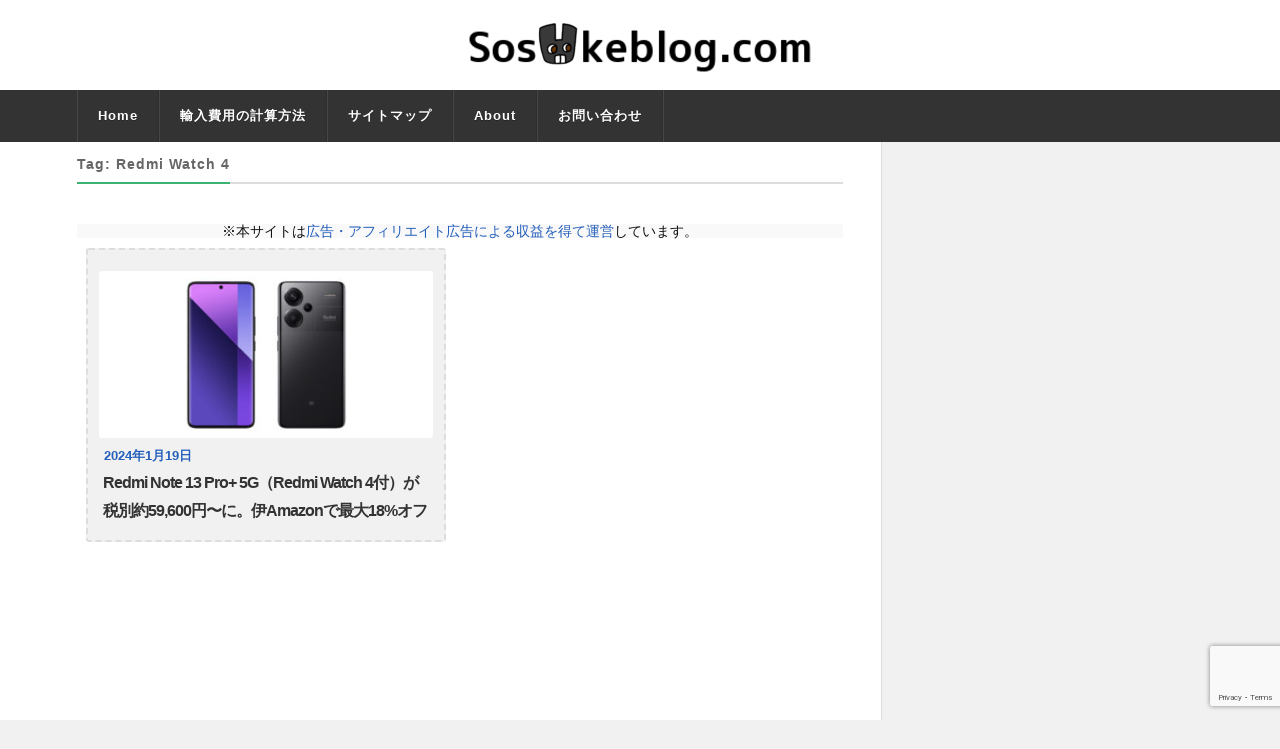

--- FILE ---
content_type: text/html; charset=UTF-8
request_url: https://sosukeblog.com/tag/redmi-watch-4/
body_size: 10437
content:
<!DOCTYPE html>

<html class="no-js" lang="ja">

	<head profile="http://gmpg.org/xfn/11">
		
		<meta http-equiv="Content-Type" content="text/html; charset=UTF-8" />
		<meta name="viewport" content="width=device-width, initial-scale=1.0, maximum-scale=1.0" >
		 
		<title>Redmi Watch 4 &#8211; そうすけブログ.com</title>
<meta name='robots' content='max-image-preview:large' />
	<style>img:is([sizes="auto" i], [sizes^="auto," i]) { contain-intrinsic-size: 3000px 1500px }</style>
	<script>document.documentElement.className = document.documentElement.className.replace("no-js","js");</script>
<link rel="alternate" type="application/rss+xml" title="そうすけブログ.com &raquo; フィード" href="https://sosukeblog.com/feed/" />
<link rel="alternate" type="application/rss+xml" title="そうすけブログ.com &raquo; コメントフィード" href="https://sosukeblog.com/comments/feed/" />
<link rel="alternate" type="application/rss+xml" title="そうすけブログ.com &raquo; Redmi Watch 4 タグのフィード" href="https://sosukeblog.com/tag/redmi-watch-4/feed/" />
<script type="text/javascript">
/* <![CDATA[ */
window._wpemojiSettings = {"baseUrl":"https:\/\/s.w.org\/images\/core\/emoji\/16.0.1\/72x72\/","ext":".png","svgUrl":"https:\/\/s.w.org\/images\/core\/emoji\/16.0.1\/svg\/","svgExt":".svg","source":{"concatemoji":"https:\/\/sosukeblog.com\/wp-includes\/js\/wp-emoji-release.min.js?ver=6.8.3"}};
/*! This file is auto-generated */
!function(s,n){var o,i,e;function c(e){try{var t={supportTests:e,timestamp:(new Date).valueOf()};sessionStorage.setItem(o,JSON.stringify(t))}catch(e){}}function p(e,t,n){e.clearRect(0,0,e.canvas.width,e.canvas.height),e.fillText(t,0,0);var t=new Uint32Array(e.getImageData(0,0,e.canvas.width,e.canvas.height).data),a=(e.clearRect(0,0,e.canvas.width,e.canvas.height),e.fillText(n,0,0),new Uint32Array(e.getImageData(0,0,e.canvas.width,e.canvas.height).data));return t.every(function(e,t){return e===a[t]})}function u(e,t){e.clearRect(0,0,e.canvas.width,e.canvas.height),e.fillText(t,0,0);for(var n=e.getImageData(16,16,1,1),a=0;a<n.data.length;a++)if(0!==n.data[a])return!1;return!0}function f(e,t,n,a){switch(t){case"flag":return n(e,"\ud83c\udff3\ufe0f\u200d\u26a7\ufe0f","\ud83c\udff3\ufe0f\u200b\u26a7\ufe0f")?!1:!n(e,"\ud83c\udde8\ud83c\uddf6","\ud83c\udde8\u200b\ud83c\uddf6")&&!n(e,"\ud83c\udff4\udb40\udc67\udb40\udc62\udb40\udc65\udb40\udc6e\udb40\udc67\udb40\udc7f","\ud83c\udff4\u200b\udb40\udc67\u200b\udb40\udc62\u200b\udb40\udc65\u200b\udb40\udc6e\u200b\udb40\udc67\u200b\udb40\udc7f");case"emoji":return!a(e,"\ud83e\udedf")}return!1}function g(e,t,n,a){var r="undefined"!=typeof WorkerGlobalScope&&self instanceof WorkerGlobalScope?new OffscreenCanvas(300,150):s.createElement("canvas"),o=r.getContext("2d",{willReadFrequently:!0}),i=(o.textBaseline="top",o.font="600 32px Arial",{});return e.forEach(function(e){i[e]=t(o,e,n,a)}),i}function t(e){var t=s.createElement("script");t.src=e,t.defer=!0,s.head.appendChild(t)}"undefined"!=typeof Promise&&(o="wpEmojiSettingsSupports",i=["flag","emoji"],n.supports={everything:!0,everythingExceptFlag:!0},e=new Promise(function(e){s.addEventListener("DOMContentLoaded",e,{once:!0})}),new Promise(function(t){var n=function(){try{var e=JSON.parse(sessionStorage.getItem(o));if("object"==typeof e&&"number"==typeof e.timestamp&&(new Date).valueOf()<e.timestamp+604800&&"object"==typeof e.supportTests)return e.supportTests}catch(e){}return null}();if(!n){if("undefined"!=typeof Worker&&"undefined"!=typeof OffscreenCanvas&&"undefined"!=typeof URL&&URL.createObjectURL&&"undefined"!=typeof Blob)try{var e="postMessage("+g.toString()+"("+[JSON.stringify(i),f.toString(),p.toString(),u.toString()].join(",")+"));",a=new Blob([e],{type:"text/javascript"}),r=new Worker(URL.createObjectURL(a),{name:"wpTestEmojiSupports"});return void(r.onmessage=function(e){c(n=e.data),r.terminate(),t(n)})}catch(e){}c(n=g(i,f,p,u))}t(n)}).then(function(e){for(var t in e)n.supports[t]=e[t],n.supports.everything=n.supports.everything&&n.supports[t],"flag"!==t&&(n.supports.everythingExceptFlag=n.supports.everythingExceptFlag&&n.supports[t]);n.supports.everythingExceptFlag=n.supports.everythingExceptFlag&&!n.supports.flag,n.DOMReady=!1,n.readyCallback=function(){n.DOMReady=!0}}).then(function(){return e}).then(function(){var e;n.supports.everything||(n.readyCallback(),(e=n.source||{}).concatemoji?t(e.concatemoji):e.wpemoji&&e.twemoji&&(t(e.twemoji),t(e.wpemoji)))}))}((window,document),window._wpemojiSettings);
/* ]]> */
</script>
<style id='wp-emoji-styles-inline-css' type='text/css'>

	img.wp-smiley, img.emoji {
		display: inline !important;
		border: none !important;
		box-shadow: none !important;
		height: 1em !important;
		width: 1em !important;
		margin: 0 0.07em !important;
		vertical-align: -0.1em !important;
		background: none !important;
		padding: 0 !important;
	}
</style>
<link rel='stylesheet' id='wp-block-library-css' href='https://sosukeblog.com/wp-includes/css/dist/block-library/style.min.css?ver=6.8.3' type='text/css' media='all' />
<style id='classic-theme-styles-inline-css' type='text/css'>
/*! This file is auto-generated */
.wp-block-button__link{color:#fff;background-color:#32373c;border-radius:9999px;box-shadow:none;text-decoration:none;padding:calc(.667em + 2px) calc(1.333em + 2px);font-size:1.125em}.wp-block-file__button{background:#32373c;color:#fff;text-decoration:none}
</style>
<style id='global-styles-inline-css' type='text/css'>
:root{--wp--preset--aspect-ratio--square: 1;--wp--preset--aspect-ratio--4-3: 4/3;--wp--preset--aspect-ratio--3-4: 3/4;--wp--preset--aspect-ratio--3-2: 3/2;--wp--preset--aspect-ratio--2-3: 2/3;--wp--preset--aspect-ratio--16-9: 16/9;--wp--preset--aspect-ratio--9-16: 9/16;--wp--preset--color--black: #000000;--wp--preset--color--cyan-bluish-gray: #abb8c3;--wp--preset--color--white: #ffffff;--wp--preset--color--pale-pink: #f78da7;--wp--preset--color--vivid-red: #cf2e2e;--wp--preset--color--luminous-vivid-orange: #ff6900;--wp--preset--color--luminous-vivid-amber: #fcb900;--wp--preset--color--light-green-cyan: #7bdcb5;--wp--preset--color--vivid-green-cyan: #00d084;--wp--preset--color--pale-cyan-blue: #8ed1fc;--wp--preset--color--vivid-cyan-blue: #0693e3;--wp--preset--color--vivid-purple: #9b51e0;--wp--preset--gradient--vivid-cyan-blue-to-vivid-purple: linear-gradient(135deg,rgba(6,147,227,1) 0%,rgb(155,81,224) 100%);--wp--preset--gradient--light-green-cyan-to-vivid-green-cyan: linear-gradient(135deg,rgb(122,220,180) 0%,rgb(0,208,130) 100%);--wp--preset--gradient--luminous-vivid-amber-to-luminous-vivid-orange: linear-gradient(135deg,rgba(252,185,0,1) 0%,rgba(255,105,0,1) 100%);--wp--preset--gradient--luminous-vivid-orange-to-vivid-red: linear-gradient(135deg,rgba(255,105,0,1) 0%,rgb(207,46,46) 100%);--wp--preset--gradient--very-light-gray-to-cyan-bluish-gray: linear-gradient(135deg,rgb(238,238,238) 0%,rgb(169,184,195) 100%);--wp--preset--gradient--cool-to-warm-spectrum: linear-gradient(135deg,rgb(74,234,220) 0%,rgb(151,120,209) 20%,rgb(207,42,186) 40%,rgb(238,44,130) 60%,rgb(251,105,98) 80%,rgb(254,248,76) 100%);--wp--preset--gradient--blush-light-purple: linear-gradient(135deg,rgb(255,206,236) 0%,rgb(152,150,240) 100%);--wp--preset--gradient--blush-bordeaux: linear-gradient(135deg,rgb(254,205,165) 0%,rgb(254,45,45) 50%,rgb(107,0,62) 100%);--wp--preset--gradient--luminous-dusk: linear-gradient(135deg,rgb(255,203,112) 0%,rgb(199,81,192) 50%,rgb(65,88,208) 100%);--wp--preset--gradient--pale-ocean: linear-gradient(135deg,rgb(255,245,203) 0%,rgb(182,227,212) 50%,rgb(51,167,181) 100%);--wp--preset--gradient--electric-grass: linear-gradient(135deg,rgb(202,248,128) 0%,rgb(113,206,126) 100%);--wp--preset--gradient--midnight: linear-gradient(135deg,rgb(2,3,129) 0%,rgb(40,116,252) 100%);--wp--preset--font-size--small: 13px;--wp--preset--font-size--medium: 20px;--wp--preset--font-size--large: 36px;--wp--preset--font-size--x-large: 42px;--wp--preset--spacing--20: 0.44rem;--wp--preset--spacing--30: 0.67rem;--wp--preset--spacing--40: 1rem;--wp--preset--spacing--50: 1.5rem;--wp--preset--spacing--60: 2.25rem;--wp--preset--spacing--70: 3.38rem;--wp--preset--spacing--80: 5.06rem;--wp--preset--shadow--natural: 6px 6px 9px rgba(0, 0, 0, 0.2);--wp--preset--shadow--deep: 12px 12px 50px rgba(0, 0, 0, 0.4);--wp--preset--shadow--sharp: 6px 6px 0px rgba(0, 0, 0, 0.2);--wp--preset--shadow--outlined: 6px 6px 0px -3px rgba(255, 255, 255, 1), 6px 6px rgba(0, 0, 0, 1);--wp--preset--shadow--crisp: 6px 6px 0px rgba(0, 0, 0, 1);}:where(.is-layout-flex){gap: 0.5em;}:where(.is-layout-grid){gap: 0.5em;}body .is-layout-flex{display: flex;}.is-layout-flex{flex-wrap: wrap;align-items: center;}.is-layout-flex > :is(*, div){margin: 0;}body .is-layout-grid{display: grid;}.is-layout-grid > :is(*, div){margin: 0;}:where(.wp-block-columns.is-layout-flex){gap: 2em;}:where(.wp-block-columns.is-layout-grid){gap: 2em;}:where(.wp-block-post-template.is-layout-flex){gap: 1.25em;}:where(.wp-block-post-template.is-layout-grid){gap: 1.25em;}.has-black-color{color: var(--wp--preset--color--black) !important;}.has-cyan-bluish-gray-color{color: var(--wp--preset--color--cyan-bluish-gray) !important;}.has-white-color{color: var(--wp--preset--color--white) !important;}.has-pale-pink-color{color: var(--wp--preset--color--pale-pink) !important;}.has-vivid-red-color{color: var(--wp--preset--color--vivid-red) !important;}.has-luminous-vivid-orange-color{color: var(--wp--preset--color--luminous-vivid-orange) !important;}.has-luminous-vivid-amber-color{color: var(--wp--preset--color--luminous-vivid-amber) !important;}.has-light-green-cyan-color{color: var(--wp--preset--color--light-green-cyan) !important;}.has-vivid-green-cyan-color{color: var(--wp--preset--color--vivid-green-cyan) !important;}.has-pale-cyan-blue-color{color: var(--wp--preset--color--pale-cyan-blue) !important;}.has-vivid-cyan-blue-color{color: var(--wp--preset--color--vivid-cyan-blue) !important;}.has-vivid-purple-color{color: var(--wp--preset--color--vivid-purple) !important;}.has-black-background-color{background-color: var(--wp--preset--color--black) !important;}.has-cyan-bluish-gray-background-color{background-color: var(--wp--preset--color--cyan-bluish-gray) !important;}.has-white-background-color{background-color: var(--wp--preset--color--white) !important;}.has-pale-pink-background-color{background-color: var(--wp--preset--color--pale-pink) !important;}.has-vivid-red-background-color{background-color: var(--wp--preset--color--vivid-red) !important;}.has-luminous-vivid-orange-background-color{background-color: var(--wp--preset--color--luminous-vivid-orange) !important;}.has-luminous-vivid-amber-background-color{background-color: var(--wp--preset--color--luminous-vivid-amber) !important;}.has-light-green-cyan-background-color{background-color: var(--wp--preset--color--light-green-cyan) !important;}.has-vivid-green-cyan-background-color{background-color: var(--wp--preset--color--vivid-green-cyan) !important;}.has-pale-cyan-blue-background-color{background-color: var(--wp--preset--color--pale-cyan-blue) !important;}.has-vivid-cyan-blue-background-color{background-color: var(--wp--preset--color--vivid-cyan-blue) !important;}.has-vivid-purple-background-color{background-color: var(--wp--preset--color--vivid-purple) !important;}.has-black-border-color{border-color: var(--wp--preset--color--black) !important;}.has-cyan-bluish-gray-border-color{border-color: var(--wp--preset--color--cyan-bluish-gray) !important;}.has-white-border-color{border-color: var(--wp--preset--color--white) !important;}.has-pale-pink-border-color{border-color: var(--wp--preset--color--pale-pink) !important;}.has-vivid-red-border-color{border-color: var(--wp--preset--color--vivid-red) !important;}.has-luminous-vivid-orange-border-color{border-color: var(--wp--preset--color--luminous-vivid-orange) !important;}.has-luminous-vivid-amber-border-color{border-color: var(--wp--preset--color--luminous-vivid-amber) !important;}.has-light-green-cyan-border-color{border-color: var(--wp--preset--color--light-green-cyan) !important;}.has-vivid-green-cyan-border-color{border-color: var(--wp--preset--color--vivid-green-cyan) !important;}.has-pale-cyan-blue-border-color{border-color: var(--wp--preset--color--pale-cyan-blue) !important;}.has-vivid-cyan-blue-border-color{border-color: var(--wp--preset--color--vivid-cyan-blue) !important;}.has-vivid-purple-border-color{border-color: var(--wp--preset--color--vivid-purple) !important;}.has-vivid-cyan-blue-to-vivid-purple-gradient-background{background: var(--wp--preset--gradient--vivid-cyan-blue-to-vivid-purple) !important;}.has-light-green-cyan-to-vivid-green-cyan-gradient-background{background: var(--wp--preset--gradient--light-green-cyan-to-vivid-green-cyan) !important;}.has-luminous-vivid-amber-to-luminous-vivid-orange-gradient-background{background: var(--wp--preset--gradient--luminous-vivid-amber-to-luminous-vivid-orange) !important;}.has-luminous-vivid-orange-to-vivid-red-gradient-background{background: var(--wp--preset--gradient--luminous-vivid-orange-to-vivid-red) !important;}.has-very-light-gray-to-cyan-bluish-gray-gradient-background{background: var(--wp--preset--gradient--very-light-gray-to-cyan-bluish-gray) !important;}.has-cool-to-warm-spectrum-gradient-background{background: var(--wp--preset--gradient--cool-to-warm-spectrum) !important;}.has-blush-light-purple-gradient-background{background: var(--wp--preset--gradient--blush-light-purple) !important;}.has-blush-bordeaux-gradient-background{background: var(--wp--preset--gradient--blush-bordeaux) !important;}.has-luminous-dusk-gradient-background{background: var(--wp--preset--gradient--luminous-dusk) !important;}.has-pale-ocean-gradient-background{background: var(--wp--preset--gradient--pale-ocean) !important;}.has-electric-grass-gradient-background{background: var(--wp--preset--gradient--electric-grass) !important;}.has-midnight-gradient-background{background: var(--wp--preset--gradient--midnight) !important;}.has-small-font-size{font-size: var(--wp--preset--font-size--small) !important;}.has-medium-font-size{font-size: var(--wp--preset--font-size--medium) !important;}.has-large-font-size{font-size: var(--wp--preset--font-size--large) !important;}.has-x-large-font-size{font-size: var(--wp--preset--font-size--x-large) !important;}
:where(.wp-block-post-template.is-layout-flex){gap: 1.25em;}:where(.wp-block-post-template.is-layout-grid){gap: 1.25em;}
:where(.wp-block-columns.is-layout-flex){gap: 2em;}:where(.wp-block-columns.is-layout-grid){gap: 2em;}
:root :where(.wp-block-pullquote){font-size: 1.5em;line-height: 1.6;}
</style>
<link rel='stylesheet' id='contact-form-7-css' href='https://sosukeblog.com/wp-content/plugins/contact-form-7/includes/css/styles.css?ver=6.1' type='text/css' media='all' />
<link rel='stylesheet' id='toc-screen-css' href='https://sosukeblog.com/wp-content/plugins/table-of-contents-plus/screen.min.css?ver=2411.1' type='text/css' media='all' />
<style id='toc-screen-inline-css' type='text/css'>
div#toc_container {width: 75%;}
</style>
<link rel='stylesheet' id='rowling_googleFonts-css' href='//fonts.googleapis.com/css?family=Lato%3A400%2C700%2C900%2C400italic%2C700italic%7CMerriweather%3A700%2C900%2C400italic&#038;ver=6.8.3' type='text/css' media='all' />
<link rel='stylesheet' id='rowling_fontawesome-css' href='https://sosukeblog.com/wp-content/themes/rowling/fa/css/font-awesome.css?ver=6.8.3' type='text/css' media='all' />
<link rel='stylesheet' id='rowling_style-css' href='https://sosukeblog.com/wp-content/themes/rowling/style.css?ver=6.8.3' type='text/css' media='all' />
<script type="text/javascript" src="https://sosukeblog.com/wp-includes/js/jquery/jquery.min.js?ver=3.7.1" id="jquery-core-js"></script>
<script type="text/javascript" src="https://sosukeblog.com/wp-includes/js/jquery/jquery-migrate.min.js?ver=3.4.1" id="jquery-migrate-js"></script>
<link rel="https://api.w.org/" href="https://sosukeblog.com/wp-json/" /><link rel="alternate" title="JSON" type="application/json" href="https://sosukeblog.com/wp-json/wp/v2/tags/7762" /><link rel="EditURI" type="application/rsd+xml" title="RSD" href="https://sosukeblog.com/xmlrpc.php?rsd" />
<meta name="generator" content="WordPress 6.8.3" />
      
	      <!-- Customizer CSS --> 
	      
	      <style type="text/css">
	           	           	           
	           	           	           	           	           	           
	           	           	           	           	           	           	           	           
	           	           
	           	           	           	           	           	           	           	           	           	           				
	           	           	           	           				
	      </style> 
	      
	      <!--/Customizer CSS-->
	      
      <link rel="icon" href="https://sosukeblog.com/wp-content/uploads/2015/12/cropped-blog_header_clear-32x32.png" sizes="32x32" />
<link rel="icon" href="https://sosukeblog.com/wp-content/uploads/2015/12/cropped-blog_header_clear-192x192.png" sizes="192x192" />
<link rel="apple-touch-icon" href="https://sosukeblog.com/wp-content/uploads/2015/12/cropped-blog_header_clear-180x180.png" />
<meta name="msapplication-TileImage" content="https://sosukeblog.com/wp-content/uploads/2015/12/cropped-blog_header_clear-270x270.png" />
	
<script async src="//pagead2.googlesyndication.com/pagead/js/adsbygoogle.js"></script>
<script>
  (adsbygoogle = window.adsbygoogle || []).push({
    google_ad_client: "ca-pub-4255124100745205",
    enable_page_level_ads: true
  });
</script>

<!-- ここからOGP -->
<meta property="og:type" content="blog">
<meta property="og:description" content="ガジェットを買い漁って楽しむ人のためのブログ">
<meta property="og:title" content="そうすけブログ.com">
<meta property="og:url" content="https://sosukeblog.com">
<meta property="og:image" content="https://sosukeblog.com/wp-content/uploads/2016/02/img_no_result.png">
<meta property="og:site_name" content="そうすけブログ.com">
<meta property="fb:admins" content="100007674883436">
<meta property="fb:app_id" content="360422090803688">
<!-- ここまでOGP -->

<!-- Booking.comのメタタグここから -->
<meta name='B-verify' content='09f6389812f25587d51b0d57479bc8820f64a8d8' />
<!-- Booking.comのメタタグここまで -->


<!-- Google AdSense自動広告 のタグここから -->		
<script async src="//pagead2.googlesyndication.com/pagead/js/adsbygoogle.js"></script>
<script>
     (adsbygoogle = window.adsbygoogle || []).push({
          google_ad_client: "ca-pub-4255124100745205",
          enable_page_level_ads: true
     });
</script>
<!-- Google AdSense自動広告 のタグここまで -->
		
<!-- Google Analytics UA（〜2023年6月30日） のタグここから -->
<!-- Google tag (gtag.js) -->
<script async src="https://www.googletagmanager.com/gtag/js?id=UA-46638062-1"></script>
<script>
  window.dataLayer = window.dataLayer || [];
  function gtag(){dataLayer.push(arguments);}
  gtag('js', new Date());

  gtag('config', 'UA-46638062-1');
</script>
<!-- Google Analytics UA（〜2023年6月30日） のタグここまで -->
		
		
<!-- Google Analytics4（2023年7月1日〜） のタグここから -->
<!-- Google tag (gtag.js) -->
<script async src="https://www.googletagmanager.com/gtag/js?id=G-V8J2XC7422"></script>
<script>
  window.dataLayer = window.dataLayer || [];
  function gtag(){dataLayer.push(arguments);}
  gtag('js', new Date());

  gtag('config', 'G-V8J2XC7422');
</script>
<!-- Google Analytics4（2023年7月1日〜） のタグここまで -->

		
<!-- Microsoft Clarity のタグここから -->		
<script type="text/javascript">
    (function(c,l,a,r,i,t,y){
        c[a]=c[a]||function(){(c[a].q=c[a].q||[]).push(arguments)};
        t=l.createElement(r);t.async=1;t.src="https://www.clarity.ms/tag/"+i;
        y=l.getElementsByTagName(r)[0];y.parentNode.insertBefore(t,y);
    })(window, document, "clarity", "script", "6vkusfy9jr");
</script>
		<!-- Microsoft Clarity のタグここまで -->		

		
	</head>
	
	<body class="archive tag tag-redmi-watch-4 tag-7762 wp-theme-rowling">
		
				
		<div class="search-container">
			
			<div class="section-inner">
			
				<form method="get" class="search-form" id="search-form" action="https://sosukeblog.com/">
	<input type="search" class="search-field" placeholder="Search form" name="s" id="s" /> 
	<button type="submit" class="search-button"><div class="fa fw fa-search"></div></button>
</form>			
			</div> <!-- /section-inner -->
			
		</div> <!-- /search-container -->
		
		<div class="header-wrapper">
		
			<div class="header">
					
				<div class="section-inner">
				
									
				        <a class="blog-logo" href='https://sosukeblog.com/' title='そうすけブログ.com &mdash; ガジェットを買い漁って楽しむ人のためのブログ' rel='home'>
				        	<img src='https://sosukeblog.com/wp-content/uploads/2016/02/Screenshot-2016-02-14-at-05.37.35.png' alt='そうすけブログ.com'>
				        </a>
				
										
					<div class="nav-toggle">
						
						<div class="bars">
							<div class="bar"></div>
							<div class="bar"></div>
							<div class="bar"></div>
						</div>
						
					</div> <!-- /nav-toggle -->
				
				</div> <!-- /section-inner -->
				
			</div> <!-- /header -->
			
			<div class="navigation">
				
				<div class="section-inner">
					
					<ul class="primary-menu">
						
						<li id="menu-item-6337" class="menu-item menu-item-type-custom menu-item-object-custom menu-item-home menu-item-6337"><a href="https://sosukeblog.com">Home</a></li>
<li id="menu-item-21004" class="menu-item menu-item-type-custom menu-item-object-custom menu-item-21004"><a href="https://sosukeblog.com/2016/03/16/20982/">輸入費用の計算方法</a></li>
<li id="menu-item-8479" class="menu-item menu-item-type-post_type menu-item-object-page menu-item-8479"><a href="https://sosukeblog.com/sitemap/">サイトマップ</a></li>
<li id="menu-item-8483" class="menu-item menu-item-type-post_type menu-item-object-page menu-item-8483"><a href="https://sosukeblog.com/about-sosukeblog/">About</a></li>
<li id="menu-item-20808" class="menu-item menu-item-type-post_type menu-item-object-page menu-item-20808"><a href="https://sosukeblog.com/contact-form/">お問い合わせ</a></li>
															
					</ul>
					
					<div class="clear"></div>
					
				</div>
				
			</div> <!-- /navigation -->
				
			<ul class="mobile-menu">
				
				<li class="menu-item menu-item-type-custom menu-item-object-custom menu-item-home menu-item-6337"><a href="https://sosukeblog.com">Home</a></li>
<li class="menu-item menu-item-type-custom menu-item-object-custom menu-item-21004"><a href="https://sosukeblog.com/2016/03/16/20982/">輸入費用の計算方法</a></li>
<li class="menu-item menu-item-type-post_type menu-item-object-page menu-item-8479"><a href="https://sosukeblog.com/sitemap/">サイトマップ</a></li>
<li class="menu-item menu-item-type-post_type menu-item-object-page menu-item-8483"><a href="https://sosukeblog.com/about-sosukeblog/">About</a></li>
<li class="menu-item menu-item-type-post_type menu-item-object-page menu-item-20808"><a href="https://sosukeblog.com/contact-form/">お問い合わせ</a></li>
				
			</ul> <!-- /mobile-menu -->
				
		</div> <!-- /header-wrapper -->
<div class="wrapper section-inner">
	
	<div class="content">

		<div class="page-title">
				
			<h4>				Tag: Redmi Watch 4			</h4>
			
						
			<div class="clear"></div>
			
		</div> <!-- /page-title -->
		
				
							
			<div class="posts" id="posts">
				
				
<!-- 広告・アフィリエイトリンクのに関する案内 ここから -->
<p style="background-color:#f9f9f9; text-align:center;">※本サイトは<a href="https://sosukeblog.com/about-sosukeblog/#affiliate" rel="noopener" target="_blank">広告・アフィリエイト広告による収益を得て運営</a>しています。</p>
<!-- 広告・アフィリエイトリンクのに関する案内 ここまで -->
				
				
				
					<div id="post-111116" class="post post-111116 type-post status-publish format-standard has-post-thumbnail hentry category-2721 tag-23090ra98g tag-amazon-it tag-android tag-dimensity-7200-ultra tag-dolby-atmos tag-dolby-vision tag-esim tag-m2314w1 tag-miui tag-redmi-note-13-pro-5gredmi-note-13-pro-plus-5g tag-redmi-watch-4 tag-usb-type-c tag-xiaomi tag-427 tag-632 tag-smartphone tag-triple-cam tag-punch-hole-design tag-576 tag-organic-light-emitting-diode-display tag-ip68 tag-4442">

		
		<div class="post-image">
			
					
			<a title="Redmi Note 13 Pro+ 5G（Redmi Watch 4付）が税別約59,600円〜に。伊Amazonで最大18%オフ" href="https://sosukeblog.com/2024/01/19/111116/">	
				
				<img width="400" height="200" src="[data-uri]" data-src="https://sosukeblog.com/wp-content/uploads/2024/01/20240116_601-400x200.jpg" class="attachment-post-image-thumb size-post-image-thumb wp-post-image" alt="Xiaomi Redmi Note 13 Pro Plus 5G Midnight Black" decoding="async" fetchpriority="high" /><noscript><img width="400" height="200" src="https://sosukeblog.com/wp-content/uploads/2024/01/20240116_601-400x200.jpg" class="attachment-post-image-thumb size-post-image-thumb wp-post-image" alt="Xiaomi Redmi Note 13 Pro Plus 5G Midnight Black" decoding="async" fetchpriority="high" /></noscript>				
			</a>
			
		</div> <!-- /post-image -->
			
		
	<div class="post-header">
							
		<p class="post-meta">
			<a href="https://sosukeblog.com/2024/01/19/111116/">2024年1月19日</a> 
					</p>
		
					
		    <h2 class="post-title"><a href="https://sosukeblog.com/2024/01/19/111116/" title="Redmi Note 13 Pro+ 5G（Redmi Watch 4付）が税別約59,600円〜に。伊Amazonで最大18%オフ">Redmi Note 13 Pro+ 5G（Redmi Watch 4付）が税別約59,600円〜に。伊Amazonで最大18%オフ</a></h2>
		    
				
	</div> <!-- /post-header -->
						
</div> <!-- /post -->
				<!-- Google AdSense ① ここから -->
								<!-- Google AdSense ① ここまで -->

				<!-- Google AdSense ② ここから -->
								<!-- Google AdSense ② ここまで -->

				<!-- Google AdSense ③ ここから -->
								<!-- Google AdSense ③ ここまで -->
					
												
			</div> <!-- /posts -->
			
								
			
	</div> <!-- /content -->
	
	<div class="sidebar">

	<div class="widget widget_execphp"><div class="widget-content">			<div class="execphpwidget"><script async src="//pagead2.googlesyndication.com/pagead/js/adsbygoogle.js"></script>
<!-- R01_Rowling_共通_サイドバー①（レスポンシブ） -->
<ins class="adsbygoogle"
     style="display:block"
     data-ad-client="ca-pub-4255124100745205"
     data-ad-slot="5321976977"
     data-ad-format="auto"></ins>
<script>
(adsbygoogle = window.adsbygoogle || []).push({});
</script></div>
		</div><div class="clear"></div></div><div class="widget widget_execphp"><div class="widget-content"><h3 class="widget-title">★購読はコチラから</h3>			<div class="execphpwidget"><div id="blog_subscribe">
<div id="blog_subscribe_feedly">
<p style="text-align: center;"><a href="https://feedly.com/i/subscription/feed%2Fhttps%3A%2F%2Fsosukeblog.com%2Ffeed%2F" target="blank"><img src="https://sosukeblog.com/wp-content/uploads/2016/02/feedly.svg" width="20" height="20"><span style="font-weight: bold;">Feedly</span> で購読する </a></p>
</div>
<div id="blog_subscribe_rss">
<p style="text-align: center;"><a href="https://sosukeblog.com/feed/" target="blank"><img src="https://sosukeblog.com/wp-content/uploads/2016/02/rss.svg" width="20" height="20"><span style="font-weight: bold;">RSS登録</span> で購読する </a></p>
</div>
<div id="blog_subscribe_facebook">
<p style="text-align: center;"><a href="https://www.facebook.com/sosukeblog/" target="blank"><img src="https://sosukeblog.com/wp-content/uploads/2016/02/facebook.svg" width="20" height="20"><span style="font-weight: bold;">Facebook</span> で購読する </a></p>
</div>
<div id="blog_subscribe_twitter">
<p style="text-align: center;"><a href="https://twitter.com/sosukeblog_com" target="blank"><img src="https://sosukeblog.com/wp-content/uploads/2016/02/X-white.svg" width="20" height="20"><span style="font-weight: bold;">X</span> で購読する </a></p>
</div>
<div id="blog_subscribe_bluesky">
<p style="text-align: center;"><a href="https://bsky.app/profile/sosukeblogcom.bsky.social" target="blank"><img src="https://sosukeblog.com/wp-content/uploads/2023/12/Bluesky_butterfly.svg" width="20" height="20"><span style="font-weight: bold;">Bluesky</span> で購読する </a></p>
</div>
<p><!--


<div id="blog_subscribe_push7">


<p style="text-align: center;"><a href="https://sosukeblogcom.app.push7.jp/" target="blank"><img src="https://sosukeblog.com/wp-content/uploads/2016/02/push7.png" width="20" height="20"><span style="font-weight: bold;">Push 7</span> で購読する </a></p>


</div>


--></p>
</div>
</div>
		</div><div class="clear"></div></div><div class="widget widget_execphp"><div class="widget-content"><h3 class="widget-title">★けっこう安い。「イオシス」</h3>			<div class="execphpwidget"><div class="side_sponsored_banner">
<a href="https://px.a8.net/svt/ejp?a8mat=2HYN13+941V3M+ZFU+62MDD" target="_blank" rel="nofollow"><br />
<img border="0" width="234" height="60" alt="" src="https://www22.a8.net/svt/bgt?aid=151101975551&wid=001&eno=01&mid=s00000004593001020000&mc=1"></a>
</div>
</div>
		</div><div class="clear"></div></div><div class="widget widget_execphp"><div class="widget-content"><h3 class="widget-title">★全品1年保証！海外通販「ETOREN」</h3>			<div class="execphpwidget"><div class="side_sponsored_banner">
<a href="https://px.a8.net/svt/ejp?a8mat=2NDWSK+8HFE42+3EIU+60H7L" target="_blank"><br />
<img border="0" width="300" height="250" alt="" src="https://www21.a8.net/svt/bgt?aid=160212548513&wid=001&eno=01&mid=s00000015879001010000&mc=1"></a><br />
<img border="0" width="1" height="1" src="https://www14.a8.net/0.gif?a8mat=2NDWSK+8HFE42+3EIU+60H7L" alt="">
</div>
</div>
		</div><div class="clear"></div></div><div class="widget widget_execphp"><div class="widget-content">			<div class="execphpwidget"><script async src="//pagead2.googlesyndication.com/pagead/js/adsbygoogle.js"></script>
<!-- R01_Rowling_共通_サイドバー②（レスポンシブ） -->
<ins class="adsbygoogle"
     style="display:block"
     data-ad-client="ca-pub-4255124100745205"
     data-ad-slot="2914167370"
     data-ad-format="auto"></ins>
<script>
(adsbygoogle = window.adsbygoogle || []).push({});
</script></div>
		</div><div class="clear"></div></div><div class="widget widget_execphp"><div class="widget-content"><h3 class="widget-title">★運営者プロフィール</h3>			<div class="execphpwidget"><div id="blog_author">
<div id="blog_author_pict">
<figure><img border="0" src="https://sosukeblog.com/wp-content/uploads/2020/11/picture_makihara.jpg" width="90" height="90" alt="そうすけ"></figure>
</div>
<div id="blog_author_name">
<p style="font-weight: bold; text-align:center;">名前：まきはら とよかず </p>
</div>
<div id="blog_author_info">
<p>ガジェットを追いかけながら、あちこちでいろいろと書いています。海外向けのスマートフォンをよく個人で輸入しています。</p>
</div>
<div id="blog_author_twitter">
<div id="blog_author_twitter_button">
<p style="text-align:center;"><a href="https://twitter.com/mkhr141jp" class="twitter-follow-button" data-show-count="false">Follow @mkhr141jp</a><br />
<script>!function(d,s,id){var js,fjs=d.getElementsByTagName(s)[0],p=/^http:/.test(d.location)?'http':'https';if(!d.getElementById(id)){js=d.createElement(s);js.id=id;js.src=p+'://platform.twitter.com/widgets.js';fjs.parentNode.insertBefore(js,fjs);}}(document, 'script', 'twitter-wjs');</script>
</p>
</div>
</div>
</div>
</div>
		</div><div class="clear"></div></div>
</div>	
	<div class="clear"></div>

</div> <!-- /wrapper.section-inner -->

<div class="credits">
			
	<div class="section-inner">
		
		<a href="#" class="to-the-top" title="To the top"><div class="fa fw fa-arrow-up"></div></a>
		
		<p class="copyright">Copyright &copy; 2013-2026 そうすけブログ.com</p>
		
	</div>
	
</div> <!-- /credits -->

<script type="speculationrules">
{"prefetch":[{"source":"document","where":{"and":[{"href_matches":"\/*"},{"not":{"href_matches":["\/wp-*.php","\/wp-admin\/*","\/wp-content\/uploads\/*","\/wp-content\/*","\/wp-content\/plugins\/*","\/wp-content\/themes\/rowling\/*","\/*\\?(.+)"]}},{"not":{"selector_matches":"a[rel~=\"nofollow\"]"}},{"not":{"selector_matches":".no-prefetch, .no-prefetch a"}}]},"eagerness":"conservative"}]}
</script>
<script type="text/javascript" src="https://sosukeblog.com/wp-includes/js/dist/hooks.min.js?ver=4d63a3d491d11ffd8ac6" id="wp-hooks-js"></script>
<script type="text/javascript" src="https://sosukeblog.com/wp-includes/js/dist/i18n.min.js?ver=5e580eb46a90c2b997e6" id="wp-i18n-js"></script>
<script type="text/javascript" id="wp-i18n-js-after">
/* <![CDATA[ */
wp.i18n.setLocaleData( { 'text direction\u0004ltr': [ 'ltr' ] } );
/* ]]> */
</script>
<script type="text/javascript" src="https://sosukeblog.com/wp-content/plugins/contact-form-7/includes/swv/js/index.js?ver=6.1" id="swv-js"></script>
<script type="text/javascript" id="contact-form-7-js-translations">
/* <![CDATA[ */
( function( domain, translations ) {
	var localeData = translations.locale_data[ domain ] || translations.locale_data.messages;
	localeData[""].domain = domain;
	wp.i18n.setLocaleData( localeData, domain );
} )( "contact-form-7", {"translation-revision-date":"2025-06-27 09:47:49+0000","generator":"GlotPress\/4.0.1","domain":"messages","locale_data":{"messages":{"":{"domain":"messages","plural-forms":"nplurals=1; plural=0;","lang":"ja_JP"},"This contact form is placed in the wrong place.":["\u3053\u306e\u30b3\u30f3\u30bf\u30af\u30c8\u30d5\u30a9\u30fc\u30e0\u306f\u9593\u9055\u3063\u305f\u4f4d\u7f6e\u306b\u7f6e\u304b\u308c\u3066\u3044\u307e\u3059\u3002"],"Error:":["\u30a8\u30e9\u30fc:"]}},"comment":{"reference":"includes\/js\/index.js"}} );
/* ]]> */
</script>
<script type="text/javascript" id="contact-form-7-js-before">
/* <![CDATA[ */
var wpcf7 = {
    "api": {
        "root": "https:\/\/sosukeblog.com\/wp-json\/",
        "namespace": "contact-form-7\/v1"
    }
};
/* ]]> */
</script>
<script type="text/javascript" src="https://sosukeblog.com/wp-content/plugins/contact-form-7/includes/js/index.js?ver=6.1" id="contact-form-7-js"></script>
<script type="text/javascript" id="toc-front-js-extra">
/* <![CDATA[ */
var tocplus = {"smooth_scroll":"1","visibility_show":"\u76ee\u6b21\u3092\u898b\u308b","visibility_hide":"\u76ee\u6b21\u3092\u9589\u3058\u308b","width":"75%"};
/* ]]> */
</script>
<script type="text/javascript" src="https://sosukeblog.com/wp-content/plugins/table-of-contents-plus/front.min.js?ver=2411.1" id="toc-front-js"></script>
<script type="text/javascript" src="https://sosukeblog.com/wp-content/plugins/unveil-lazy-load/js/jquery.optimum-lazy-load.min.js?ver=0.3.1" id="unveil-js"></script>
<script type="text/javascript" src="https://sosukeblog.com/wp-content/themes/rowling/js/flexslider.js?ver=6.8.3" id="rowling_flexslider-js"></script>
<script type="text/javascript" src="https://sosukeblog.com/wp-content/themes/rowling/js/doubletaptogo.js?ver=6.8.3" id="rowling_doubletap-js"></script>
<script type="text/javascript" src="https://sosukeblog.com/wp-content/themes/rowling/js/global.js?ver=6.8.3" id="rowling_global-js"></script>
<script type="text/javascript" src="https://www.google.com/recaptcha/api.js?render=6Le18sAaAAAAAARzJWiOGJxnk8NzF9A2FOofYde9&amp;ver=3.0" id="google-recaptcha-js"></script>
<script type="text/javascript" src="https://sosukeblog.com/wp-includes/js/dist/vendor/wp-polyfill.min.js?ver=3.15.0" id="wp-polyfill-js"></script>
<script type="text/javascript" id="wpcf7-recaptcha-js-before">
/* <![CDATA[ */
var wpcf7_recaptcha = {
    "sitekey": "6Le18sAaAAAAAARzJWiOGJxnk8NzF9A2FOofYde9",
    "actions": {
        "homepage": "homepage",
        "contactform": "contactform"
    }
};
/* ]]> */
</script>
<script type="text/javascript" src="https://sosukeblog.com/wp-content/plugins/contact-form-7/modules/recaptcha/index.js?ver=6.1" id="wpcf7-recaptcha-js"></script>

<div id="fb-root"></div>
<script>(function(d, s, id) {
  var js, fjs = d.getElementsByTagName(s)[0];
  if (d.getElementById(id)) return;
  js = d.createElement(s); js.id = id;
  js.src = "//connect.facebook.net/ja_JP/sdk.js#xfbml=1&version=v2.5&appId=360422090803688";
  fjs.parentNode.insertBefore(js, fjs);
}(document, 'script', 'facebook-jssdk'));</script>

<script src="https://apis.google.com/js/platform.js" async defer>
  {lang: 'ja'}
</script>

<script src="//z-na.amazon-adsystem.com/widgets/onejs?MarketPlace=US&adInstanceId=e787f5c2-b75a-4c76-a064-4133236229c1"></script>

</body>
</html>

--- FILE ---
content_type: text/html; charset=utf-8
request_url: https://www.google.com/recaptcha/api2/anchor?ar=1&k=6Le18sAaAAAAAARzJWiOGJxnk8NzF9A2FOofYde9&co=aHR0cHM6Ly9zb3N1a2VibG9nLmNvbTo0NDM.&hl=en&v=N67nZn4AqZkNcbeMu4prBgzg&size=invisible&anchor-ms=20000&execute-ms=30000&cb=alg6al46ck15
body_size: 48717
content:
<!DOCTYPE HTML><html dir="ltr" lang="en"><head><meta http-equiv="Content-Type" content="text/html; charset=UTF-8">
<meta http-equiv="X-UA-Compatible" content="IE=edge">
<title>reCAPTCHA</title>
<style type="text/css">
/* cyrillic-ext */
@font-face {
  font-family: 'Roboto';
  font-style: normal;
  font-weight: 400;
  font-stretch: 100%;
  src: url(//fonts.gstatic.com/s/roboto/v48/KFO7CnqEu92Fr1ME7kSn66aGLdTylUAMa3GUBHMdazTgWw.woff2) format('woff2');
  unicode-range: U+0460-052F, U+1C80-1C8A, U+20B4, U+2DE0-2DFF, U+A640-A69F, U+FE2E-FE2F;
}
/* cyrillic */
@font-face {
  font-family: 'Roboto';
  font-style: normal;
  font-weight: 400;
  font-stretch: 100%;
  src: url(//fonts.gstatic.com/s/roboto/v48/KFO7CnqEu92Fr1ME7kSn66aGLdTylUAMa3iUBHMdazTgWw.woff2) format('woff2');
  unicode-range: U+0301, U+0400-045F, U+0490-0491, U+04B0-04B1, U+2116;
}
/* greek-ext */
@font-face {
  font-family: 'Roboto';
  font-style: normal;
  font-weight: 400;
  font-stretch: 100%;
  src: url(//fonts.gstatic.com/s/roboto/v48/KFO7CnqEu92Fr1ME7kSn66aGLdTylUAMa3CUBHMdazTgWw.woff2) format('woff2');
  unicode-range: U+1F00-1FFF;
}
/* greek */
@font-face {
  font-family: 'Roboto';
  font-style: normal;
  font-weight: 400;
  font-stretch: 100%;
  src: url(//fonts.gstatic.com/s/roboto/v48/KFO7CnqEu92Fr1ME7kSn66aGLdTylUAMa3-UBHMdazTgWw.woff2) format('woff2');
  unicode-range: U+0370-0377, U+037A-037F, U+0384-038A, U+038C, U+038E-03A1, U+03A3-03FF;
}
/* math */
@font-face {
  font-family: 'Roboto';
  font-style: normal;
  font-weight: 400;
  font-stretch: 100%;
  src: url(//fonts.gstatic.com/s/roboto/v48/KFO7CnqEu92Fr1ME7kSn66aGLdTylUAMawCUBHMdazTgWw.woff2) format('woff2');
  unicode-range: U+0302-0303, U+0305, U+0307-0308, U+0310, U+0312, U+0315, U+031A, U+0326-0327, U+032C, U+032F-0330, U+0332-0333, U+0338, U+033A, U+0346, U+034D, U+0391-03A1, U+03A3-03A9, U+03B1-03C9, U+03D1, U+03D5-03D6, U+03F0-03F1, U+03F4-03F5, U+2016-2017, U+2034-2038, U+203C, U+2040, U+2043, U+2047, U+2050, U+2057, U+205F, U+2070-2071, U+2074-208E, U+2090-209C, U+20D0-20DC, U+20E1, U+20E5-20EF, U+2100-2112, U+2114-2115, U+2117-2121, U+2123-214F, U+2190, U+2192, U+2194-21AE, U+21B0-21E5, U+21F1-21F2, U+21F4-2211, U+2213-2214, U+2216-22FF, U+2308-230B, U+2310, U+2319, U+231C-2321, U+2336-237A, U+237C, U+2395, U+239B-23B7, U+23D0, U+23DC-23E1, U+2474-2475, U+25AF, U+25B3, U+25B7, U+25BD, U+25C1, U+25CA, U+25CC, U+25FB, U+266D-266F, U+27C0-27FF, U+2900-2AFF, U+2B0E-2B11, U+2B30-2B4C, U+2BFE, U+3030, U+FF5B, U+FF5D, U+1D400-1D7FF, U+1EE00-1EEFF;
}
/* symbols */
@font-face {
  font-family: 'Roboto';
  font-style: normal;
  font-weight: 400;
  font-stretch: 100%;
  src: url(//fonts.gstatic.com/s/roboto/v48/KFO7CnqEu92Fr1ME7kSn66aGLdTylUAMaxKUBHMdazTgWw.woff2) format('woff2');
  unicode-range: U+0001-000C, U+000E-001F, U+007F-009F, U+20DD-20E0, U+20E2-20E4, U+2150-218F, U+2190, U+2192, U+2194-2199, U+21AF, U+21E6-21F0, U+21F3, U+2218-2219, U+2299, U+22C4-22C6, U+2300-243F, U+2440-244A, U+2460-24FF, U+25A0-27BF, U+2800-28FF, U+2921-2922, U+2981, U+29BF, U+29EB, U+2B00-2BFF, U+4DC0-4DFF, U+FFF9-FFFB, U+10140-1018E, U+10190-1019C, U+101A0, U+101D0-101FD, U+102E0-102FB, U+10E60-10E7E, U+1D2C0-1D2D3, U+1D2E0-1D37F, U+1F000-1F0FF, U+1F100-1F1AD, U+1F1E6-1F1FF, U+1F30D-1F30F, U+1F315, U+1F31C, U+1F31E, U+1F320-1F32C, U+1F336, U+1F378, U+1F37D, U+1F382, U+1F393-1F39F, U+1F3A7-1F3A8, U+1F3AC-1F3AF, U+1F3C2, U+1F3C4-1F3C6, U+1F3CA-1F3CE, U+1F3D4-1F3E0, U+1F3ED, U+1F3F1-1F3F3, U+1F3F5-1F3F7, U+1F408, U+1F415, U+1F41F, U+1F426, U+1F43F, U+1F441-1F442, U+1F444, U+1F446-1F449, U+1F44C-1F44E, U+1F453, U+1F46A, U+1F47D, U+1F4A3, U+1F4B0, U+1F4B3, U+1F4B9, U+1F4BB, U+1F4BF, U+1F4C8-1F4CB, U+1F4D6, U+1F4DA, U+1F4DF, U+1F4E3-1F4E6, U+1F4EA-1F4ED, U+1F4F7, U+1F4F9-1F4FB, U+1F4FD-1F4FE, U+1F503, U+1F507-1F50B, U+1F50D, U+1F512-1F513, U+1F53E-1F54A, U+1F54F-1F5FA, U+1F610, U+1F650-1F67F, U+1F687, U+1F68D, U+1F691, U+1F694, U+1F698, U+1F6AD, U+1F6B2, U+1F6B9-1F6BA, U+1F6BC, U+1F6C6-1F6CF, U+1F6D3-1F6D7, U+1F6E0-1F6EA, U+1F6F0-1F6F3, U+1F6F7-1F6FC, U+1F700-1F7FF, U+1F800-1F80B, U+1F810-1F847, U+1F850-1F859, U+1F860-1F887, U+1F890-1F8AD, U+1F8B0-1F8BB, U+1F8C0-1F8C1, U+1F900-1F90B, U+1F93B, U+1F946, U+1F984, U+1F996, U+1F9E9, U+1FA00-1FA6F, U+1FA70-1FA7C, U+1FA80-1FA89, U+1FA8F-1FAC6, U+1FACE-1FADC, U+1FADF-1FAE9, U+1FAF0-1FAF8, U+1FB00-1FBFF;
}
/* vietnamese */
@font-face {
  font-family: 'Roboto';
  font-style: normal;
  font-weight: 400;
  font-stretch: 100%;
  src: url(//fonts.gstatic.com/s/roboto/v48/KFO7CnqEu92Fr1ME7kSn66aGLdTylUAMa3OUBHMdazTgWw.woff2) format('woff2');
  unicode-range: U+0102-0103, U+0110-0111, U+0128-0129, U+0168-0169, U+01A0-01A1, U+01AF-01B0, U+0300-0301, U+0303-0304, U+0308-0309, U+0323, U+0329, U+1EA0-1EF9, U+20AB;
}
/* latin-ext */
@font-face {
  font-family: 'Roboto';
  font-style: normal;
  font-weight: 400;
  font-stretch: 100%;
  src: url(//fonts.gstatic.com/s/roboto/v48/KFO7CnqEu92Fr1ME7kSn66aGLdTylUAMa3KUBHMdazTgWw.woff2) format('woff2');
  unicode-range: U+0100-02BA, U+02BD-02C5, U+02C7-02CC, U+02CE-02D7, U+02DD-02FF, U+0304, U+0308, U+0329, U+1D00-1DBF, U+1E00-1E9F, U+1EF2-1EFF, U+2020, U+20A0-20AB, U+20AD-20C0, U+2113, U+2C60-2C7F, U+A720-A7FF;
}
/* latin */
@font-face {
  font-family: 'Roboto';
  font-style: normal;
  font-weight: 400;
  font-stretch: 100%;
  src: url(//fonts.gstatic.com/s/roboto/v48/KFO7CnqEu92Fr1ME7kSn66aGLdTylUAMa3yUBHMdazQ.woff2) format('woff2');
  unicode-range: U+0000-00FF, U+0131, U+0152-0153, U+02BB-02BC, U+02C6, U+02DA, U+02DC, U+0304, U+0308, U+0329, U+2000-206F, U+20AC, U+2122, U+2191, U+2193, U+2212, U+2215, U+FEFF, U+FFFD;
}
/* cyrillic-ext */
@font-face {
  font-family: 'Roboto';
  font-style: normal;
  font-weight: 500;
  font-stretch: 100%;
  src: url(//fonts.gstatic.com/s/roboto/v48/KFO7CnqEu92Fr1ME7kSn66aGLdTylUAMa3GUBHMdazTgWw.woff2) format('woff2');
  unicode-range: U+0460-052F, U+1C80-1C8A, U+20B4, U+2DE0-2DFF, U+A640-A69F, U+FE2E-FE2F;
}
/* cyrillic */
@font-face {
  font-family: 'Roboto';
  font-style: normal;
  font-weight: 500;
  font-stretch: 100%;
  src: url(//fonts.gstatic.com/s/roboto/v48/KFO7CnqEu92Fr1ME7kSn66aGLdTylUAMa3iUBHMdazTgWw.woff2) format('woff2');
  unicode-range: U+0301, U+0400-045F, U+0490-0491, U+04B0-04B1, U+2116;
}
/* greek-ext */
@font-face {
  font-family: 'Roboto';
  font-style: normal;
  font-weight: 500;
  font-stretch: 100%;
  src: url(//fonts.gstatic.com/s/roboto/v48/KFO7CnqEu92Fr1ME7kSn66aGLdTylUAMa3CUBHMdazTgWw.woff2) format('woff2');
  unicode-range: U+1F00-1FFF;
}
/* greek */
@font-face {
  font-family: 'Roboto';
  font-style: normal;
  font-weight: 500;
  font-stretch: 100%;
  src: url(//fonts.gstatic.com/s/roboto/v48/KFO7CnqEu92Fr1ME7kSn66aGLdTylUAMa3-UBHMdazTgWw.woff2) format('woff2');
  unicode-range: U+0370-0377, U+037A-037F, U+0384-038A, U+038C, U+038E-03A1, U+03A3-03FF;
}
/* math */
@font-face {
  font-family: 'Roboto';
  font-style: normal;
  font-weight: 500;
  font-stretch: 100%;
  src: url(//fonts.gstatic.com/s/roboto/v48/KFO7CnqEu92Fr1ME7kSn66aGLdTylUAMawCUBHMdazTgWw.woff2) format('woff2');
  unicode-range: U+0302-0303, U+0305, U+0307-0308, U+0310, U+0312, U+0315, U+031A, U+0326-0327, U+032C, U+032F-0330, U+0332-0333, U+0338, U+033A, U+0346, U+034D, U+0391-03A1, U+03A3-03A9, U+03B1-03C9, U+03D1, U+03D5-03D6, U+03F0-03F1, U+03F4-03F5, U+2016-2017, U+2034-2038, U+203C, U+2040, U+2043, U+2047, U+2050, U+2057, U+205F, U+2070-2071, U+2074-208E, U+2090-209C, U+20D0-20DC, U+20E1, U+20E5-20EF, U+2100-2112, U+2114-2115, U+2117-2121, U+2123-214F, U+2190, U+2192, U+2194-21AE, U+21B0-21E5, U+21F1-21F2, U+21F4-2211, U+2213-2214, U+2216-22FF, U+2308-230B, U+2310, U+2319, U+231C-2321, U+2336-237A, U+237C, U+2395, U+239B-23B7, U+23D0, U+23DC-23E1, U+2474-2475, U+25AF, U+25B3, U+25B7, U+25BD, U+25C1, U+25CA, U+25CC, U+25FB, U+266D-266F, U+27C0-27FF, U+2900-2AFF, U+2B0E-2B11, U+2B30-2B4C, U+2BFE, U+3030, U+FF5B, U+FF5D, U+1D400-1D7FF, U+1EE00-1EEFF;
}
/* symbols */
@font-face {
  font-family: 'Roboto';
  font-style: normal;
  font-weight: 500;
  font-stretch: 100%;
  src: url(//fonts.gstatic.com/s/roboto/v48/KFO7CnqEu92Fr1ME7kSn66aGLdTylUAMaxKUBHMdazTgWw.woff2) format('woff2');
  unicode-range: U+0001-000C, U+000E-001F, U+007F-009F, U+20DD-20E0, U+20E2-20E4, U+2150-218F, U+2190, U+2192, U+2194-2199, U+21AF, U+21E6-21F0, U+21F3, U+2218-2219, U+2299, U+22C4-22C6, U+2300-243F, U+2440-244A, U+2460-24FF, U+25A0-27BF, U+2800-28FF, U+2921-2922, U+2981, U+29BF, U+29EB, U+2B00-2BFF, U+4DC0-4DFF, U+FFF9-FFFB, U+10140-1018E, U+10190-1019C, U+101A0, U+101D0-101FD, U+102E0-102FB, U+10E60-10E7E, U+1D2C0-1D2D3, U+1D2E0-1D37F, U+1F000-1F0FF, U+1F100-1F1AD, U+1F1E6-1F1FF, U+1F30D-1F30F, U+1F315, U+1F31C, U+1F31E, U+1F320-1F32C, U+1F336, U+1F378, U+1F37D, U+1F382, U+1F393-1F39F, U+1F3A7-1F3A8, U+1F3AC-1F3AF, U+1F3C2, U+1F3C4-1F3C6, U+1F3CA-1F3CE, U+1F3D4-1F3E0, U+1F3ED, U+1F3F1-1F3F3, U+1F3F5-1F3F7, U+1F408, U+1F415, U+1F41F, U+1F426, U+1F43F, U+1F441-1F442, U+1F444, U+1F446-1F449, U+1F44C-1F44E, U+1F453, U+1F46A, U+1F47D, U+1F4A3, U+1F4B0, U+1F4B3, U+1F4B9, U+1F4BB, U+1F4BF, U+1F4C8-1F4CB, U+1F4D6, U+1F4DA, U+1F4DF, U+1F4E3-1F4E6, U+1F4EA-1F4ED, U+1F4F7, U+1F4F9-1F4FB, U+1F4FD-1F4FE, U+1F503, U+1F507-1F50B, U+1F50D, U+1F512-1F513, U+1F53E-1F54A, U+1F54F-1F5FA, U+1F610, U+1F650-1F67F, U+1F687, U+1F68D, U+1F691, U+1F694, U+1F698, U+1F6AD, U+1F6B2, U+1F6B9-1F6BA, U+1F6BC, U+1F6C6-1F6CF, U+1F6D3-1F6D7, U+1F6E0-1F6EA, U+1F6F0-1F6F3, U+1F6F7-1F6FC, U+1F700-1F7FF, U+1F800-1F80B, U+1F810-1F847, U+1F850-1F859, U+1F860-1F887, U+1F890-1F8AD, U+1F8B0-1F8BB, U+1F8C0-1F8C1, U+1F900-1F90B, U+1F93B, U+1F946, U+1F984, U+1F996, U+1F9E9, U+1FA00-1FA6F, U+1FA70-1FA7C, U+1FA80-1FA89, U+1FA8F-1FAC6, U+1FACE-1FADC, U+1FADF-1FAE9, U+1FAF0-1FAF8, U+1FB00-1FBFF;
}
/* vietnamese */
@font-face {
  font-family: 'Roboto';
  font-style: normal;
  font-weight: 500;
  font-stretch: 100%;
  src: url(//fonts.gstatic.com/s/roboto/v48/KFO7CnqEu92Fr1ME7kSn66aGLdTylUAMa3OUBHMdazTgWw.woff2) format('woff2');
  unicode-range: U+0102-0103, U+0110-0111, U+0128-0129, U+0168-0169, U+01A0-01A1, U+01AF-01B0, U+0300-0301, U+0303-0304, U+0308-0309, U+0323, U+0329, U+1EA0-1EF9, U+20AB;
}
/* latin-ext */
@font-face {
  font-family: 'Roboto';
  font-style: normal;
  font-weight: 500;
  font-stretch: 100%;
  src: url(//fonts.gstatic.com/s/roboto/v48/KFO7CnqEu92Fr1ME7kSn66aGLdTylUAMa3KUBHMdazTgWw.woff2) format('woff2');
  unicode-range: U+0100-02BA, U+02BD-02C5, U+02C7-02CC, U+02CE-02D7, U+02DD-02FF, U+0304, U+0308, U+0329, U+1D00-1DBF, U+1E00-1E9F, U+1EF2-1EFF, U+2020, U+20A0-20AB, U+20AD-20C0, U+2113, U+2C60-2C7F, U+A720-A7FF;
}
/* latin */
@font-face {
  font-family: 'Roboto';
  font-style: normal;
  font-weight: 500;
  font-stretch: 100%;
  src: url(//fonts.gstatic.com/s/roboto/v48/KFO7CnqEu92Fr1ME7kSn66aGLdTylUAMa3yUBHMdazQ.woff2) format('woff2');
  unicode-range: U+0000-00FF, U+0131, U+0152-0153, U+02BB-02BC, U+02C6, U+02DA, U+02DC, U+0304, U+0308, U+0329, U+2000-206F, U+20AC, U+2122, U+2191, U+2193, U+2212, U+2215, U+FEFF, U+FFFD;
}
/* cyrillic-ext */
@font-face {
  font-family: 'Roboto';
  font-style: normal;
  font-weight: 900;
  font-stretch: 100%;
  src: url(//fonts.gstatic.com/s/roboto/v48/KFO7CnqEu92Fr1ME7kSn66aGLdTylUAMa3GUBHMdazTgWw.woff2) format('woff2');
  unicode-range: U+0460-052F, U+1C80-1C8A, U+20B4, U+2DE0-2DFF, U+A640-A69F, U+FE2E-FE2F;
}
/* cyrillic */
@font-face {
  font-family: 'Roboto';
  font-style: normal;
  font-weight: 900;
  font-stretch: 100%;
  src: url(//fonts.gstatic.com/s/roboto/v48/KFO7CnqEu92Fr1ME7kSn66aGLdTylUAMa3iUBHMdazTgWw.woff2) format('woff2');
  unicode-range: U+0301, U+0400-045F, U+0490-0491, U+04B0-04B1, U+2116;
}
/* greek-ext */
@font-face {
  font-family: 'Roboto';
  font-style: normal;
  font-weight: 900;
  font-stretch: 100%;
  src: url(//fonts.gstatic.com/s/roboto/v48/KFO7CnqEu92Fr1ME7kSn66aGLdTylUAMa3CUBHMdazTgWw.woff2) format('woff2');
  unicode-range: U+1F00-1FFF;
}
/* greek */
@font-face {
  font-family: 'Roboto';
  font-style: normal;
  font-weight: 900;
  font-stretch: 100%;
  src: url(//fonts.gstatic.com/s/roboto/v48/KFO7CnqEu92Fr1ME7kSn66aGLdTylUAMa3-UBHMdazTgWw.woff2) format('woff2');
  unicode-range: U+0370-0377, U+037A-037F, U+0384-038A, U+038C, U+038E-03A1, U+03A3-03FF;
}
/* math */
@font-face {
  font-family: 'Roboto';
  font-style: normal;
  font-weight: 900;
  font-stretch: 100%;
  src: url(//fonts.gstatic.com/s/roboto/v48/KFO7CnqEu92Fr1ME7kSn66aGLdTylUAMawCUBHMdazTgWw.woff2) format('woff2');
  unicode-range: U+0302-0303, U+0305, U+0307-0308, U+0310, U+0312, U+0315, U+031A, U+0326-0327, U+032C, U+032F-0330, U+0332-0333, U+0338, U+033A, U+0346, U+034D, U+0391-03A1, U+03A3-03A9, U+03B1-03C9, U+03D1, U+03D5-03D6, U+03F0-03F1, U+03F4-03F5, U+2016-2017, U+2034-2038, U+203C, U+2040, U+2043, U+2047, U+2050, U+2057, U+205F, U+2070-2071, U+2074-208E, U+2090-209C, U+20D0-20DC, U+20E1, U+20E5-20EF, U+2100-2112, U+2114-2115, U+2117-2121, U+2123-214F, U+2190, U+2192, U+2194-21AE, U+21B0-21E5, U+21F1-21F2, U+21F4-2211, U+2213-2214, U+2216-22FF, U+2308-230B, U+2310, U+2319, U+231C-2321, U+2336-237A, U+237C, U+2395, U+239B-23B7, U+23D0, U+23DC-23E1, U+2474-2475, U+25AF, U+25B3, U+25B7, U+25BD, U+25C1, U+25CA, U+25CC, U+25FB, U+266D-266F, U+27C0-27FF, U+2900-2AFF, U+2B0E-2B11, U+2B30-2B4C, U+2BFE, U+3030, U+FF5B, U+FF5D, U+1D400-1D7FF, U+1EE00-1EEFF;
}
/* symbols */
@font-face {
  font-family: 'Roboto';
  font-style: normal;
  font-weight: 900;
  font-stretch: 100%;
  src: url(//fonts.gstatic.com/s/roboto/v48/KFO7CnqEu92Fr1ME7kSn66aGLdTylUAMaxKUBHMdazTgWw.woff2) format('woff2');
  unicode-range: U+0001-000C, U+000E-001F, U+007F-009F, U+20DD-20E0, U+20E2-20E4, U+2150-218F, U+2190, U+2192, U+2194-2199, U+21AF, U+21E6-21F0, U+21F3, U+2218-2219, U+2299, U+22C4-22C6, U+2300-243F, U+2440-244A, U+2460-24FF, U+25A0-27BF, U+2800-28FF, U+2921-2922, U+2981, U+29BF, U+29EB, U+2B00-2BFF, U+4DC0-4DFF, U+FFF9-FFFB, U+10140-1018E, U+10190-1019C, U+101A0, U+101D0-101FD, U+102E0-102FB, U+10E60-10E7E, U+1D2C0-1D2D3, U+1D2E0-1D37F, U+1F000-1F0FF, U+1F100-1F1AD, U+1F1E6-1F1FF, U+1F30D-1F30F, U+1F315, U+1F31C, U+1F31E, U+1F320-1F32C, U+1F336, U+1F378, U+1F37D, U+1F382, U+1F393-1F39F, U+1F3A7-1F3A8, U+1F3AC-1F3AF, U+1F3C2, U+1F3C4-1F3C6, U+1F3CA-1F3CE, U+1F3D4-1F3E0, U+1F3ED, U+1F3F1-1F3F3, U+1F3F5-1F3F7, U+1F408, U+1F415, U+1F41F, U+1F426, U+1F43F, U+1F441-1F442, U+1F444, U+1F446-1F449, U+1F44C-1F44E, U+1F453, U+1F46A, U+1F47D, U+1F4A3, U+1F4B0, U+1F4B3, U+1F4B9, U+1F4BB, U+1F4BF, U+1F4C8-1F4CB, U+1F4D6, U+1F4DA, U+1F4DF, U+1F4E3-1F4E6, U+1F4EA-1F4ED, U+1F4F7, U+1F4F9-1F4FB, U+1F4FD-1F4FE, U+1F503, U+1F507-1F50B, U+1F50D, U+1F512-1F513, U+1F53E-1F54A, U+1F54F-1F5FA, U+1F610, U+1F650-1F67F, U+1F687, U+1F68D, U+1F691, U+1F694, U+1F698, U+1F6AD, U+1F6B2, U+1F6B9-1F6BA, U+1F6BC, U+1F6C6-1F6CF, U+1F6D3-1F6D7, U+1F6E0-1F6EA, U+1F6F0-1F6F3, U+1F6F7-1F6FC, U+1F700-1F7FF, U+1F800-1F80B, U+1F810-1F847, U+1F850-1F859, U+1F860-1F887, U+1F890-1F8AD, U+1F8B0-1F8BB, U+1F8C0-1F8C1, U+1F900-1F90B, U+1F93B, U+1F946, U+1F984, U+1F996, U+1F9E9, U+1FA00-1FA6F, U+1FA70-1FA7C, U+1FA80-1FA89, U+1FA8F-1FAC6, U+1FACE-1FADC, U+1FADF-1FAE9, U+1FAF0-1FAF8, U+1FB00-1FBFF;
}
/* vietnamese */
@font-face {
  font-family: 'Roboto';
  font-style: normal;
  font-weight: 900;
  font-stretch: 100%;
  src: url(//fonts.gstatic.com/s/roboto/v48/KFO7CnqEu92Fr1ME7kSn66aGLdTylUAMa3OUBHMdazTgWw.woff2) format('woff2');
  unicode-range: U+0102-0103, U+0110-0111, U+0128-0129, U+0168-0169, U+01A0-01A1, U+01AF-01B0, U+0300-0301, U+0303-0304, U+0308-0309, U+0323, U+0329, U+1EA0-1EF9, U+20AB;
}
/* latin-ext */
@font-face {
  font-family: 'Roboto';
  font-style: normal;
  font-weight: 900;
  font-stretch: 100%;
  src: url(//fonts.gstatic.com/s/roboto/v48/KFO7CnqEu92Fr1ME7kSn66aGLdTylUAMa3KUBHMdazTgWw.woff2) format('woff2');
  unicode-range: U+0100-02BA, U+02BD-02C5, U+02C7-02CC, U+02CE-02D7, U+02DD-02FF, U+0304, U+0308, U+0329, U+1D00-1DBF, U+1E00-1E9F, U+1EF2-1EFF, U+2020, U+20A0-20AB, U+20AD-20C0, U+2113, U+2C60-2C7F, U+A720-A7FF;
}
/* latin */
@font-face {
  font-family: 'Roboto';
  font-style: normal;
  font-weight: 900;
  font-stretch: 100%;
  src: url(//fonts.gstatic.com/s/roboto/v48/KFO7CnqEu92Fr1ME7kSn66aGLdTylUAMa3yUBHMdazQ.woff2) format('woff2');
  unicode-range: U+0000-00FF, U+0131, U+0152-0153, U+02BB-02BC, U+02C6, U+02DA, U+02DC, U+0304, U+0308, U+0329, U+2000-206F, U+20AC, U+2122, U+2191, U+2193, U+2212, U+2215, U+FEFF, U+FFFD;
}

</style>
<link rel="stylesheet" type="text/css" href="https://www.gstatic.com/recaptcha/releases/N67nZn4AqZkNcbeMu4prBgzg/styles__ltr.css">
<script nonce="DUq9-7cSOlpXVTd8MwAHAg" type="text/javascript">window['__recaptcha_api'] = 'https://www.google.com/recaptcha/api2/';</script>
<script type="text/javascript" src="https://www.gstatic.com/recaptcha/releases/N67nZn4AqZkNcbeMu4prBgzg/recaptcha__en.js" nonce="DUq9-7cSOlpXVTd8MwAHAg">
      
    </script></head>
<body><div id="rc-anchor-alert" class="rc-anchor-alert"></div>
<input type="hidden" id="recaptcha-token" value="[base64]">
<script type="text/javascript" nonce="DUq9-7cSOlpXVTd8MwAHAg">
      recaptcha.anchor.Main.init("[\x22ainput\x22,[\x22bgdata\x22,\x22\x22,\[base64]/[base64]/[base64]/[base64]/[base64]/UltsKytdPUU6KEU8MjA0OD9SW2wrK109RT4+NnwxOTI6KChFJjY0NTEyKT09NTUyOTYmJk0rMTxjLmxlbmd0aCYmKGMuY2hhckNvZGVBdChNKzEpJjY0NTEyKT09NTYzMjA/[base64]/[base64]/[base64]/[base64]/[base64]/[base64]/[base64]\x22,\[base64]\\u003d\\u003d\x22,\x22TcOww7XCicO7FsOdwrnCnnk2G8OYEVTChG8iw6bDqz7Cj3k9fcOcw4UCw5fCoFNtDSXDlsKmw7MhEMKSw4PDr8OdWMOEwqoYcR3Cs1bDiSRGw5TComJaQcKNKETDqQ96w7plesKbF8K0OcKFSFoMwpMcwpN/[base64]/CqsKZMcKMwp3Dl8OPw4YYw6HDhsO2wqpoNioxwpbDjMOnTUvDtcO8TcOOwpU0UMOSaVNZaRzDm8K7a8K0wqfCkMO0cG/CgQHDhWnCpxhyX8OAOcOBwozDj8OQwpVewqpnZnhuPcOUwo0RJMOhSwPCocKUbkLDtB0HVFV0NVzCtMKewpQvBwzCicKCQFTDjg/[base64]/FXHCocKvw4oow5xew6ceIMKkw4xXw4N/MynDux7Ci8KFw6Utw4s4w53Cj8KQD8KbXznDqMOCFsOKM3rCmsKdJBDDtm5kfRPDgTvDu1kxa8OFGcKYwpnDssK0acKOwro7w5EqUmEiwoshw5DCiMORYsKLw50CwrY9DcKnwqXCjcOSwqcSHcKrw45mwp3CmVLCtsO5w47Ci8K/[base64]/DkEvDjMKJS8Ozw4wmdsOLQcO5w7xWw7MkwovCj8KFRC7DnhLCjxA1woDCilvCiMOVdcOIwoo+NcKdLxNKw686e8OEIBAzWWxtwojCm8O7w4/DjHgBd8K4woxhF3DDvSYDVMO5eMKhwoBDw6VEw4hFw6XCs8KjPMOBZ8KJw5/Djm/[base64]/wpoVPmnDtGp0HUzDl3PDnMKlw7TCjMOkHsOowqjDk3pNw4FDZMKDw5N2I3zCvMKWecKkwqoCwpBWX24XNMO/woPDpsOgcMKlCsKJw4PDsjAvw6jCocK+B8KDMQnDn3UUwofDucK9wojDpMKgw7lqA8OHw4IHHMKcC1I6woXDtW8MG18GFmXDm0bDkj5tOhfDqcOiw7VOVsKpADB4w4p2fsKwwqg8w7HCmCgFf8OLw4RgeMKzw7k1AUwkwps6woVHwq/[base64]/[base64]/wrfChF8Nb8KYw5jCiTYBChTDoAd1NsKiRsO7Uh/DpMO2wpA2K8KjHQN2w4cGw7zDrMO/MD/[base64]/CpRjDrMK1wr0tA8Kdw63DpHjCocKGUz9VP8KuTcOaw7DDrcKtwos+wozDllYZw4zDssKHw5JENcOGDsKWM1fDiMObFMKWw7wPJ3d6ZMKtw74bwrdSNcOBJcO9w7PDgDjCi8KyV8Ohe33DtcK+OcK/N8Ozw4ZewozCrsOecj4dR8O5Rx8rw41Bw5Z3RTUPRcO/Q1lMQMKPfQ7Cq2/DicKLw41xw7/CvMKIw4TCssKeYXQLwoJedcKlLjDDmcOBwpYgZgtKwqzClB7DlggkLsOswrN8w6drU8K9BsOUwoDDnG8Rfzt2eW/[base64]/Dv8OXw57Ciw85FmnDrcKIwpsaw4PCoANMRsO2LsK5w7tkwq0kRznCusO/wpLDuGN1wpvCuh9rw6fDqRB6wqbDp29vwrNdMwrCi0zDo8KfwqzDn8OHwq8Iw7TDmsKhQXDCpsKSXsKXw4lZwrkqwp7Col81w6MPw5HDr3NXw4jCoMKqw7geXX3Dk0AhwpXClUfDjyfCqcKVNcOCacKjwo/DosKPwpnCosOZfsKQwpHCqsKqw4NNwqcFaCJ9bzM3XsO6ACnDusO/QMKNw6FBJwBYwo18CsOaXcK1dsOkw4cQwqlwPsOCw69+eMKqw445w51JVMK1HMOGAMO2HkhQw6TCjmrDhsOFwoTDr8OSCMKwbm9IXE0dRmF7wqE1NWbDoMOWwpc0IQAcw6UVLlrChcO9w4DDv0HDi8O/YMOYfMKCwpU+WsOSWAEyaU8NEi3CmyDDicKrW8OjwrrDrMKtdz/DvcKTGizCrcKaERF9McKMSsKiwobCpHLCncKSw6vDgsK5wrDDjFVbJw8Zw5IiJS7CjsKFw6oNwpQiw5o4w6jDtMKbM3w7wr9pw57Ck0rDvMOaLsORBMODwqDDpcOVMAI/wo1MGXgdX8KSw5/[base64]/DqcOZFDUIV8KACT9EHiA8URXDjgJOw6LCuUtTG8K0FMKIw5rDl3nDoUkCwrhoRMO9GHFAwrghQH3DrsKYwpM1w4tiJgfCqktVQsKFw5U/MsOZLBHCgsKmwpnCtxTDkcKfw4R3w4NlA8OhQcKewpPCqsOpZADDncOzw4zCjMKQDwrCsVnDtXECwqV7wqDDm8KiZXjCiTjCt8KvdAnCmsO+w5cENsOqwosnwoULRSchZMONDmTCg8Kiw6p6w7/Du8KDwolSX1vCmWbDoBBow6URwpYyDB8dw6dYVDDDvylRw73DksKLDx1WwqQ5w4EwwqzCrwXCvDLCo8O+w5/[base64]/WDbDsgoJw5jCigbCvB0Ew7R9wqvCs1sdVMO/BsKMw5YxwqAqwqUKwrfDrcK0wqnCmALDvcOyZQfDqcOECsK2bH7DqBEywrc2IMKDwr/[base64]/DqcKyAgXCmsOIfMOewqzCoxbDhCh3w6xHD3nCn8OZNcKRaMK1fcOFUsOhwqMPW1TCixfDh8ODNcOQw6zCkS7CvGs8w4/CoMOUw4nCocK/YXfCicOWwrgZIRXCnsKSfFFrFkzDlsKMfBIrb8KLDMKbbcKlw4TChsOXT8OFfMOTwpYKXFHDqsOdwqrDlsOEwpUtw4LCp3MSesOAPw3Dm8OpWQwPwpdOwrtRI8Kww7E8w513woPCn1rDu8K+Q8KnwoZWwqNrw7bCgDsIw4DDi0XDnMOvw7J2Swx/wq7Dmidiw75GJsOlw67Cr35jw5fDosKJPcKoIRbCoTbCj1dMwp82wqQ2EcKfdHp5wr/Ck8KKw4LDpsK6wqjChMOZK8KjO8KwwrjCpsOCworCtcKCdcOdwqEWwpJjTMOXw63CtMKow4fDtcKYw4fCshJ2wp3CtmASGybCsRzCsQISwr/CpsO3RcKNw6XDicKXw41JX03DkSXClMKawpbCiAs5wr4fXsOMwr3CmsKPw4TChsKJHMKADsKAw5nCkcOxwovCvRXCs0s9w5bCulXCjFRcw4LCvg0AwqXDhVs0wo3CoHzDqkTDhMKWQMOaLcK/d8KVw4cywrzDrWfCq8OLw5Yiw64jDiklwrlFEF1/[base64]/[base64]/cnjCvMOyTm/DkMKywr1Rw507TG7DgjIZwrzDq8K2w7LCtcOjw4VLQj8sK0EoWybDpcO9Z2Ijw7fCpCvDmlIiw4lNwqQUwqjCo8KtwqhywqjCqcKDwrTCvUzDhWTCtxRlw7c9NUfCsMOmw7DCgMKnwp3Ci8Ohe8KMW8O+w7HDomTCvsK6w4B+wqjCoiRgw53DuMOhGzQYw7/CvCjDhVzCgcOlwo/CiVg5wplhwoPCh8OpBcKVVMOUYU14JicBKMKbwpRBw5UGYG43TsOScUkPORTCuRN8WcOEATwOJsKgCGXCvyjDmXU7w608w7HDlsOfwqpBwrvDvWAPbBM6w43CtcODwrHCgxjDr3zDi8K1wqsYw5TDhV4Wwr7CgCvCrsKBwpjDiR8Jwp4gwqBcw5zDtE7CqW/[base64]/DvcOQFhPDs8OEwoc5bsOjMsKRwpMkb0nDpMKLwrHDgBXCn8Kww77ChFbCqcK1wpExDlJNAw11wpvDpcK0OBTDshw+UsOHw5lfw5YXw5dRO2nCscKTM3DCsMKBH8OGw4TDlT1Gw4/Co1VlwpUrwr/DkhXDnMOqwqReG8KqwpzDtsObw7LCqMK7w4B9IBjDoA59WcOewrTCscKMw73DqMKnwqvCkcKLPMKZXXHCuMKnw74nVnBKCsO3YUnCoMKWwqjCr8OUbcOgwoXDjm7Ck8K7wpfDtBRLwp/Cp8O4HsOyLcKVB1hgS8KiVyQsCjrCgzZDw6pcfCVmFcKLw4rDkUXCuH/CicObPsOuSMOUwqbCtsKRwrvClTUgwqJPw68NdHgqwpTDjMKZH1ITesOdw5lZcsKPwqPCjS3CnMKOO8KIasKeCcKRS8K5w5dMwoR/w6Q9w4Eswrk0TR/DiFTCllJYwrMow7ZXf3zChMKkw4HCpsO0FjfDvxXDrMOmwq7CqA8Ww7zDpcOgaMKjYMOow6/DmHFMwqHCniXDjsOBwpvClcOgKsK/Lwcqw77Cv3tSwrZNwq9JLVVIdCDDncOrwqt/ZDdVw7jClwHDjjbDkBgkbnZFMS4Ewo5ww6nCp8OcwpzCs8KmZMOkw5FFwqQAwrcmwq3DisOlwo3DvcK9KcONISQjXm5TV8ORw4lcw40nwo4nw6LCnjwuQQF/QcK+KsO3elHCjMOYWXxUwqzCp8OvworCu2HCn0vDn8OswrPCnMK2w5ItwrHDssOKw4jCmjNrKsK6w7PDvcK9w7ILYMKzw7PCmMOEw4oBOMO/[base64]/wpbDsUDCisK1wprCjGlZwpA6w4xww6LCqcKKWMKPwowIIsODCsOqVRLCjMKwwrEAw77ClxPCgzQgdhzCij0twqXDjkoWWDTDmwTCvMOUAsK/[base64]/DssK7Bz3DvXdIfGkNYcOMw45dwqHDuHLDhsKjJcO/J8OCaFZ1woZkewBSWWJZw4dyw7rDrcKhJ8Khw5LDj0LCuMO9KsOewolgw4EbwpErckJ7QwXDuC53csKywpNNaDTDk8O2fEZewq18S8OTHMOBQRYOw5EUF8Oaw7TCuMKdUhLCj8OYAXI9wpMPXD9HccKgwq3Cm0FzLcOJw6nCs8KAwofDiCDCo8Oew7XDtcO7RsO1w5/DkMOAJ8KBwqjCs8O6w50dZ8KxwrIZw6fDkDJAw607w4QJwpUgRg7CqxxVw6gwdcOBdcOxTMKLw6h8CMKDRsKww4/CjMOcYMKuw6rCqiA0USDCpFXDnh/DisK1woRJwp8Gw4c8H8KZwpdLw75jC1HCl8OcwpDCuMOGwrvDtMOLwrfDqVLCgcK3w6lvw645w7TDphHCni/[base64]/[base64]/SzfDscKLbUBpQGAwTMO9VsKuDxV8fyLCp8OHF8KNC0JnQCVYeAYZwrDDvS58D8OtwqDChAHCuyJfw6w8wqsqPEg/w5vCnXrCsX/DkMKFw7kbw5AwWsOYw7QnwpHCnsKxHHnDmcOtUMKBNsKgw6DDicOCw6HCozfDiB0WIzPCrzsnL3bCocKgw5oowp7DnsK+wpbDmgc7wq8LB1/[base64]/DisKPXMOww7pobcKOUsOPMsOSS8KMw4vCrUzCtcKAFsKxYT3CliDDnxIBwpR4woTDllnCqFfCi8KiDsOrYyzCuMKkfMKWD8O3Cx7Dg8O5wobDkgROWMOETcK7w67DuWTDk8OCwpPCjsK6e8Khw4jDpsOdw67DsUtWEMK3QsOQAQM1GMOoXXTDiwXDmMK0e8KZWMKrwq/CjsKmfw/ClcK5w6/CtD5Cw6jCvE8yRsOvYTkFwr3DsBTDs8KGwqvCocODw5IVdcOnwpvCh8O1E8O6woRlwqfDuMOFw53Cm8KhE0ZnwqJhL0fDnkTDrUXCphDCqVnDj8OvHVJQwqLDsULCg1J2NQ3CscK7DMO7wpDDrcKiZcOOwqnDvMOiw5dVQV47TUFoSgU7w7zDksOGwoPDvWQ1f1AYwo/DhidpUsK+XERmZMOLJ11tby7Cm8K9wpwlFXrDinHDnWHClsOOQ8Kpw40OZ8Otw4TDk03CqkbClA3DocKiDGYYwrNlwoDCtXzDlDgJw7FJMCYNX8KaCMOMw5rCpMOpV23DjcK6U8Orwp9MZcKGw74mw5vDqh8lY8KHeRNqSsOxwqtHw5DChQ/[base64]/DoMKGGsKESVhuwqNkwo3CoiUXSzkoJyR1wrjDmsKIY8O6wp3CicKeABUlIR9PDVvDmV3Dg8KHUUbCjsOrMMKUUcO7w6Uqw7xQwq7CuUInBMOJwrclcMOWw4LCtcO+O8ODehTCgcKMKCzCmMOOFsO6w5HDi2DCvsOgw57DlGbCnw7CuH/Dq2oMwookwoU8bcOPwpALdDZgwpvCkSTDjMOhRcK4Q27DpcKhwqrCsE0MwrQicMO9w6trw7lYK8KKQcOzwo93BlEYHsO5w6hBQsKmw5nDv8OFJMKWM8O1wrfCgEYROSsow4tuUV/ChHjDmndIwrjDo1hYWsOrw4XDn8ObwrdVw7/Cr2xwE8KNUcKyw6ZkwrbDucOBwoLChsK6w7zCl8Kfai/Cuip8JcKzGFR2QcKMPsKXwrrCmMKwTxnCnVjDpS7CoA1XwqdBw70dA8Oww6zDiEEJJgFrw4MmG3t5wpTDgmtow7Yrw7kuwr9cL8OrTFYzwr7Dh0nDnsOUwpnCjcO5w5ZMBwzCj1gZw4nCi8O1wrcNwqkdwpbDkE7Dq2/CmcORdcKjwoYTWz5URsOnZ8OMbSZZJH1HSsOtF8OiVMOlw5pFVQ5wwonDtcOIbsOXOcOIwpPCtcKxw6bCmUzDnVQpaMK+fMKRJ8OzIsKdBcKjw70JwqFLwrvDv8OsexhQZMK7w7rCvGnCoXl0PMK9MmYbBGvDoG8/M0vDk2TDiMKWw5TDmVhPw5bCvnkHamlUbMOhwowaw4d1w7N8GjTCqGYBw44dPG7DuzPDogHCt8O5w4LCk3FLGcO/w5PDucO5HAMhT0RHwrMQX8OtwpzCg1VfwphbREwkw4JRw4TDnwkCfxRFw5dcLsO5PsKHwqLDrcKRw6F2w4HCtRPCvcOYwqofLcKXwph0w4FwA0kTw5EObcKLMhDDqsOFDMOuYcKoD8OxFMOXeDvCjcOjLMOUw5UnF00ow5HCvmvDvT/Dr8OtAR3Dm2orw6VxNsKwwpwfw7dEfcKFGsOJLAgyGQ0uw4IVwoDDtFrDmlE/[base64]/w4k+w5jDoMOeZsKWbcKlwovCr8OcwoxvRMOKTgPCksKbworCt8KRwo0RO3PCsHnCtMOiLwIBw4PCm8KtEBPCon/DqSsUw6fCpMOtYBFOTEcowoYmw7/CoTYEw5lXRcOVwqwWwo4Ww5PCs0gRw5U/wqrCmU8PEsKLH8OzJTzDlU5ReMOLwplfw4PCnBFMw4VSwo42VsKHw4xLwpXDtcKGwqM8H3LCkH/CksOcaWHCicO7LXPCkMKwwrkBXEstIlh+w7sJbsKzEHtvJnofCcOIK8Kww6I6bCPDpUIzw6cYwr9dw4HCt2nDpsOEXH4wH8OnBlpRHhLDs0pLBcKZw6oiTcK8dg3Cq3UjaiHCnMO5w5DDrsK+w5/DmVbDpcONNgfCtMKMw4jDscKvwoIbJXZHw6VpHMOCwotFw4RoMsKuHTTDh8KRw6zDhcOVwq3Dowliw6wJE8OCwqLDigXDqsObE8OZwoVpwpw6w49/[base64]/CmzLDpcKOwrI+woPCrMKMw7vCuQtMwq/DogJLYMOnNwcnwqbDhsOjw7DDpgZcYsOAIsOsw4EbfsOHMVJmwokna8Orw5tMw5A1w67CqlwRw7nDkcKrwo/ClcOEEG0WP8OxOR/DiG3DuS9QwrLCi8KowqzDrxvDi8KgLz7DhcKbwobCs8O0aTjCt17ChgwmwqXDlMKfHcKIWMOaw5pUwojDjsOHwrAVw6PCg8K5w6XCkxLColBIYsOCwoccCFXCj8OVw6PCgsO1worCoW7Cr8Kbw7rCrxDDqcKcwrTCoMKhw4tcDkFrBMOBw7g3wpJ/asOGDiwedcKCKUjDpcKQAcKBwpHCnA/[base64]/DozQKwq7DqVZKw53DmsORwqtAwrfCnkbCrlzClsKrZcKkKsOXw7QLwppbwpPChsO1R25hexvCpsKGw4J2worCqEYdw5JjFsKyw6fDgsOMNMKowrfDkcKPw70Tw65YEX1Bwo01DQ/[base64]/w6Vxw5nCtcOIw7gpVQPCqT5dwqx4w7www6M/w6UJwpTCqsOww5AoecKLCxnDg8KowrhYwobDgVDDr8Ohw7x6AGZRwpPDkMK0w5p7FTBTw6/CjErCusOVWsK5w6fCi39jwo9Hw6Iiw7jCusKew5kBNBTDq2/DtwnCiMOTTMK+wo0Dw7jCv8O7OAnCjXPCmGHCsWPCucOofsOkaMKzVxXDvsK/[base64]/CksOhMcKswo5lEBzDhcKYPzRcI3VfFVcrPgfDmcO7QigMw6MFwqIAMRl8wqrDmcOJT1MsbMKOInlCYAwYfcOnW8OZCMKGWMKCwoECw4Zpwp0KwrkXw6tUbjgiBnp/wrcWYDLDqcKNw6dIw57CviHDuTnCgsO2w5XCg2vCicOoZcOBw4ATwrfDhU1lJ1Y3J8OhaRsDF8KHNcKVY1/DmjnDmMOyZxBiw5Ubw69bw6XCmcOEbCcTGsKdwrbCgDzDu3rCpMKdwrfDhhV7cXVwwplKw5XDox/DoR3CpAZ1w7HCh3TCpA/CgTTDpsOmwpMYw6FYFHPDg8Kuwq9Hw6Y7CMKEw5LDu8KowpjCgytGwrfDhMK9ZMO+w6zDkcOGw5wRw4nDicK6w5BBwrPCqcO5wqBrw6LDrzEgwrbCn8OXw7FNw50Qw4ZcLcOwY0rDnmrDjsKiwrwDw4nDi8KzTE/CkMOtwqzCtGd5N8Kiw7p4wrLDrMKAWsK1BR3CmyjCvibDnGNhOcKEZE7CvsKVwpRIwrI4dsKBwozCvzfDvsODc0LCl1YMFcKlXcKVPnjCgSDDryPDnlIzZcKtwqXCsGEKCj9xUA49RHdNwpNYCQ3Dgg/Cq8Kkw7DDh30eb2/DhhomfU7DhMK4w7Arc8OScj5Mw6FrfGUiw6DCi8KZwr/[base64]/[base64]/Dqm45w73CinjDtSxCA8Krw5LCrMOOw73CiEFHAsOFT2tfw4sdwqrDpAPCssKlw6o1w4XDkcKxRMO7G8KMTMK7YMOCwqcmW8O/Pkc+YMKYw4vCncOQwrvCp8KHw4bChMOFERloOW/CqsOCGSpnUAc2eS5Ew7DCgsKkBSzCl8OlLk/CuGlOwp88w5fCrMKdw5d4AcOtwpcfXAbCvcKIw4hVIyTDqUJfw4zCi8Obw4nCsRvDh1vDssOCw4kdw6ImJjpjw7bCsifCk8K0woBmw5nCosOrbMOOw6h/wogfw6fCrGnDqsKWE3rDs8Ojw5LDu8Onc8KKw6FCwpoBV0oRLz94G2/DpUdlwpEOw5bDj8K6w6/DncO4McOAwqAOZsKKA8Kgw5zCskE5GwTCgVTDnmbDk8Kfw53DusOUwodew7kNf0bDgw/Cp07Crx3DqcOkw7pyEcKUw5dgYcOTC8OjHMKDw7rCv8K7w4powq9Ow73Dswkuwo4Dw47DjxVSU8OBQcO3w5/DvcOFdBwUw63DrEhSPTFDJSPDm8OlU8KCQAgxVsODT8KZwqDDp8Oww6TDucKRTEXCi8KXX8OCw4DDuMOAeGHDl3Yiw5rDpsKzQCbCvcKwwofDol/CssOMU8OSecOYbsKmw4HCrcKgAsOgwpZZw7Z1P8Oiw4pEwq4yJUk1wppRwpPCj8OQwoF1wprCtsO3wo53w6XDjSLDpsOQwpTCs0YUZ8KNw7vDg2NGw5hlecO5w6YUP8KuEg4tw7UffMO4ERYnw4M7w6dhwo9haCFHSEXDrMKIQF/CuFc1wrrDuMKTwrTCqHDDqn7DnsKJw5gkw5vDm1JpAcOqw4cjw57CnQHDkR/[base64]/[base64]/DjxvDgXvDqMOhw4J9TcKgwp/[base64]/[base64]/w7lQw6rCtmINw6V1wqdiw6/Dux9qHjhKM8KHcMKuEMOsWDA7TcK4w7LCt8Okw5AIFcKlDcK/w7XDmsORB8O/w77DkGZzIcKdVEosQcKHw5opfVzCp8O3woVaEzNUwr9SMsO6woxNOMOWwrvDnSZxPAhNw5cDwrVPMnkiBcO8XMKteQjCmsOQw5LCtHxkXcOZfEdMwqTDj8KyMsKnScKEwokswpXCtBk+wpg4b0zDvWEHwpgMLGbDt8OdYjFySAHDrMKwYgLDnwvDowYnVBBcw7zDo3/DjDFLwr3DrkITwrkcw6BrBMOrwoE6DWLDj8K7w49GER4TOsOZw4fDlFtWbjfDsE3CrsOuwq4sw53DujXDlsORYMOIwrDCmsOaw7FFwplvw77DgcKZwrxnwr9SwoTCgcOuGsO4TcKDUQw4CcO6w5nCnMKNFsKow4/[base64]/CokzCtj0Ww7fDhiZyK8OkUCZSYH9swoLDpsKOGURBaiDCqsK2wr1Qw5TCnMOreMOUQMKJw43CjwBiO3LDhR05wpoZw53DlsOOeDpswrPCmEFKw6XCrsO5GsOrcsKeWQVow7jDtR/Cu2LCkUJaWMKyw692eBkVwpsOWSnCrhQHd8KOwo7Cvh50w6jCuzjCmcOew6jDjjTCucKLHsKMw7nCk2nDi8OywrzDjEXDrzkEw40dwok/Fm3CkcOHwrvDksKwWMOwNA/CtMKLRWUCwocGGxXDgQfCmFkIMsOFaUfCsXzClsKiwqjCtcKnX2k7wrHDkcKiwqMzw6Qvw5XDsRHDvMKAw65kw61Bw6Fyw5xabsKxMGTDmsKhwo7DuMOdZ8Kbw5TDmzIKYsOeYmnDqn99QsKqJcOiwqR+dVpuwqQGwq/CkMOiSF/Ds8KdPcKhCcO8w4PDnipfecOow6lGFC7CmjnCum3DkcK5wogJWULCqMO9wqrDkhQUIsOew5zDuMKga17Do8OOwrY9Om9ww6sMw6fDhMO/LMOFw5rCucOww5Ybw7xcwqM/w4rDicKwEcOqalLCtMKtW2ksHnDDughndmPChMKUScO7woQDw5NTw7xuw5TCjcK9wppjw4nCisKPw75Bw6nDmsOwwos5OsOlJ8ONJ8OSUFpsBTzCrsONLsKSw6XDi8Kdw4zCtEsawo/Cu2YqK1fDpirDkQ/[base64]/[base64]/DvkxtE8OJwoXCh8OoTcKNO8KYwovDnmPDhzDDgCLCizjDgsOXAjwtw7FMw6zCv8KlPUDDtFzCoiYuwrjDqsKQKcOEw4Maw6UhwrrCmsOKCsOPBl7CisKFw5DDmF/Cim3DssOzw4htBcOZWFMeUsKNNMKFCMKFGGAbMcKtwrUrFCLCqsKEcsOkw4tZwpwTZ0Vmw4FZw4nDksK/aMKTwpUWw7HDpsKKwo/DnU4FW8KswonDjl/DncOkw4IQwpotwo/CkMORw5LCkDd+wrE7wptKw6TCuRzDmCJ1dWMfNcOWwroVY8OHw7LClk3DnMOew65rWcOkWV/[base64]/CjHwGwqbDgsKEJ8OCMcKtwprDlQN/MyTCuyd1woI0IznDgjgowoHCsMOySkU7wotVwpdlw7gNw6gNc8OJfMKXw7RYwqwPRE3DnXwgAcOCwqrCqRJVwpgywpHDmcO/GMKtNMO1BUklwpsnw5LCusOsecKfP2t2IMO/HT3Dg3vDt2bDisK1b8Oew4gMJcKLw7TDsEVDw6jCksOcNcKTwrLCthvDjG9awqEhw7k+wrlGwrgfw6MvQ8K0U8Kbw6jDr8O8AMKKNyDDpgY1Q8OmwqjDvsOmw6ZdS8OGFMONwqbDvsOmUFZGwr/CuXHCg8OvHMO2w5bCr1DDrWwpZ8ODThJZYsOVw6d/w5QDwpDCmcKwKyZVw4PCqhDDnsKTXjh+w7vCn3jCo8OAwqXDk3bCnwQxKmvDnDYYU8Kpw6XCrxvDrMK0GhbDqUAJLxdWDcKGaFvClsODw4BmwoAuw4V4JMKkw6LDi8K0wqfDsB3CjUY9OsKpO8OJNnTChcONOnwqbsO7XmNIFQnDiMOXw6/DknfDl8OWw4k7w4QEwpRkwpR/YH3ChMORF8KxPcODCsKMbsKnwrcgw69QWz8cU2oYw5/DkWfDh2MZwoHCicOsKAELOxTDk8OFBhNcGcKkMhHDrcKbFSotwr5RwpbCkcOdfGbChC/DrcKbwqTCm8KoJzzCqW7Dgj3Cs8O4HFHDtBoYLg3CrQQTw4jDrcOGXBLDozsnw4HClMKjw6PCl8KwbXxWJD8VBcKhwox9JcOUJmViw6Qvw6/CownDs8KKw5wFQ19nwoFcw4tew7fDuDbCtMO2w4xuwrIJw5DDnHFCFGvDnwDCm2F+ASc1fcKIwohIYMOaw6nCk8KeGsOWwrnCl8KkDy4IQHLDksKow6klZBjDnXkZChksM8O6HSTCscKMw7U7Qz4bNwzDrsO9CcKHGMOQw4DDk8OjI1nDm3LCghAsw63DqsOsVk/ChAItSnXDmxYPw6gZEcO/HQDDsRHDmcKPXGdzMWrCkAoswo4edn8uwpNHwpUQdEbDj8OQwp/[base64]/CvMOHZsO9P8OWa8KwJD5Neyxww4bDhMK3DkRPw7rDhnHCmMOIw4zDsEzCnkMIw5JAwrx/KsKowr3Dr1Q2w47DsHfCnsKcCsKww7YiEcK5Sxg+VsO9w6xYwpbCmhnDusKVwoDDrcKjw641w7/Csm7DtcKSZsKjw63CncO2w4LDsV3Csms6UWnCk3YwwrMvwqLCoxnDo8Oiw5LDnDBcPsKJw67ClsKICMOEw7pFw5XDlcKQw4DDoMOHw7TDksOuNUYAGGJcw6h/MMK5NcKABldsBQwPw6/Dn8OAw6RfwrTDiWwUwqUnw7rCnCfCoydZwqXDuyXCkcKkegxRdhDCoMOiUMOgwroeL8KPwobChB3Cp8KBEMOFIB/[base64]/DsTDCv8OvDhA+w77DhcOEwpXCv8OnwqYYwrk4w4VRw7Iww709wo/Cl8OWw7Q/wpo8ZWvDhcO1wpoywpMaw55aG8KzHcOgw4jDicO/w49iPGTDq8Ozw5vCl0jDlsKAw6bCt8OHwoY7fsOxVMKwccO8AcK0wrQ+QsOeWxlEw4bDoicpwoNqw4PDjwbDhMOwAMKJPh7Ct8KZw6TDsFRewqYEaUJhw69FWsKQeMOrw7pGGQJYwq0cJETCgRFjcsO3X00oWsK9wpHCty5OP8K4C8OcEcOvAjvDuWbDuMObwp/Dm8KNwqHDp8OaeMKAwqQhFMKmw6gBwoDCiiI2w5Brw7fDuyPDrCsfPMOJBMOoDyZow5EXZ8KGN8OWdh5XMFvDizjDokzCsADDu8O7S8OWwpzDpQxewqAiRMKAEAjCpMOGw79fYXVWw78ZwphNb8Osw5UrL2zDjB87woYzwpw6S1IWw6fDjMOKSnDCqi/DusKNfcK0CsKKORBvW8KNw7fClcKvwr15Q8Kdw5dPLQoeYT3DrMOWwrNtwotob8Ovw7pGLGl1NAHDlhduwr3Cv8Kew5jCg2xRw6MNVxjCiMKyGFhxwpbCp8KAVD5VG0rDjsOsw4cCw7rDssK9KnsmwpZcD8ORfMOnW1/[base64]/CpMOPwpcwwqnDnMKCwrbCoMK+EW0pwprDgALDiEwbw7jCjMKRwoMZFMK1w7FJC8KkwqUoIMKlwp3DtsOxKcODRsOzw6fCqxnDuMOCw5YBX8O9DMKqVMOYw7/CjcOTN8OcMFXCuzx/w7Zxw4zCu8OiFcOFQ8OoMMOfTGosV1DChxDCpsOGNDQewrQ3woLDtmVFGTTCqyMncMOmBcObw5fCucKTwrHColfDkk7Dsgkuw4jCqCnCtcOfwoPDgyDDtsK6woF7w5R/[base64]/T2QDwpRjwpFjwotJwrzDtWpJwrBMTmHCtG8+wo7Ch8KQMR0TT1FwVRbCm8Okw7fDkh54wrkQKU1QA39+wrsVVEB2BkIIAWzCgitHw6jDpzTCocKDw5LCv0xmIU9nwrPDhn/ChMOUw6tAw5kdw7vDn8OWwqwPTx7Cu8KDwo4DwrhEwrnClcK2w4zDhmNnfzt8w5R2Fn0FA3DDlcOvw61eV0dXYUULw6fCjgrDgznDghbChB/DqsKRYhgOw4XDiCh2w5rCscOnIjTClMOJV8K7w5N5GcKrw7J6awXDsnDCjiDDoBUEwpFZwqR4VMKjwrpMwrIENEZrw6PCrWrDoH0Vwr9FPg/[base64]/Ci8KFwpfDpjQCRhTCo8OuwowNw6PCkcOxw5jCtX3CvjcQGAMMHsOZwrhfZcOcw7vCpsOffMKtNcKLwqwFwqPDk0TCp8KPR2gZLFLDr8KxL8O6wrbDm8KiTw7Cuz3Dj0Zgw47CqcOvwpgnwpnCi1jDl2/Dg0ttU3oAJ8KITMOTYsK2w6NawoExN07DmGszwqlfNl3DvMOBwpxGS8KPwqFEU0kVw4FMwpw+EsOkezXCm2kqeMKUNwoHN8Kmw6k9wobDssOiT3PDvjzDmgHDosOCPALCj8Odw6vDpGfCrcOtwpvDgjhWw4PCn8O/PgFHwr8Ow6NFLQzDpXpzD8Obw7xMw4nDojNJwrdZX8OhXsKvwqTCpcKFwqbCtVciwqhNwovCqcOpw5jDkU/DmMOBPMKgw7/CqiwIeFQaSFTCkcKJwo82wp9wwpdmOcOcMsK5wqjDjiDCvT0lwqp4BGfDqcKqwqocVEV7AcKpwpQwV8OiTmlJw60Dwp9dAz7CiMOtwpjCsMOCHR9AwrrDocKxwonDhyLDtXPDnFzCv8OVwpILw4kSw5TDlUrCqCMFwroJaSnDlcK1Oy/DncK2Pj/CiMOMdsK0YQ/DvMKMw5TCmBMfIMO5wozCi0UrwohXwpbCkwk/[base64]/[base64]/CrQdVcMKqwqFaQkoTTS7CiMK3w5AXGsKrX8OUehlGw6ZVwrbChRrCu8KYw4HDt8K7w5jClDYgw6nDqk0tw57CsMKHZcOXw7XCh8K/I3/Dk8KDE8KSdcOdwo9PJ8O0NUbDq8KhUmPDvMOwwrPDuMODNMKjw57DrFDCnMONd8KawrUxKX/Dm8KKGMO4wrVdwqc6w687MMKRUklQwpV3w6cgMcKyw6bDpXMGYMOeZSlbwrvCscOCwoU9w78mw4QZwqDDsMK9acOeE8OhwowowqHCljzCt8KCTGpOE8ODK8K5DVlUbT7DncOqe8O/w70BA8ODwpZgwrYPw71FWsOWwobCvsOnwoA1EMKyOcOsZRzDrcKZwq3DrcOHwozCiFAeH8KxwprDq3svw6PDscOsNMOjw6TCkcOQS3FBw7vCjiAtwqHCj8KwJXE9ecOGZTPDk8OPwpHDmCFbKcKVDiTDiMK+dxwlQMO+O1RNw6/CvEQPw4EyE3PDiMK/wqPDvMOcw4PDj8OCdcObw6XDqMKPZMO9w5TDgcKnw6LDjnYSEcOGwr/[base64]/CssOdw6Z3w6rDrGoJwoQGVMKVPMOANMOaw43Dj8KgAkfCk1sYwrQJwoguw4IAwpZVGsORw7fCt2cfPsOyWmTCt8KAOyLDkkV9YmPDkTfDl2jDkMKGwp5AwoxPFyfDlhMuwojCuMOFw4lPbsKUSTDDtC3Dh8O4w48BacOQw6JpBcOYwqjCo8Kew57DvsKww5x/w4Q0QcOOwpIWw6LCszlZOsOhw63ClDkpwq/[base64]/[base64]/CksOowp0TUMK6VcODwpkew5p3BcKxwrrDjsKpw61tYMKtHB/Cmz/[base64]/EQjCn8OCw4kqwo3Dt8OFH8OnTsOtecKPGMKbw5fCoMOZw6TDpnDCk8KWecKUwrACDCrDtiHCjsO6w7PDvcKGw5rCkmHCmsOzwroUT8KzesKoXX4Jw6xhw5RfQHQxTMO7bj/DgR/Ch8ObbgrCth/[base64]/wqsgwonCpyXCr29hwqg1LMOuQ8K6wplCEMOFNjtEwqDCmMKSK8OjwqXDlT5pM8KXw4TCvMOcZnbDtsOuVsO/w4zDssK+e8ODdsOQw5nDomsbwpEHwpHCvDx0D8KYFCN2w7bDqTbCr8OtJsOlX8O5wozClsOdTcOwwpXDhMOCwqd2VVEgwpLCksK0w4pLVsObdcKJwrZZfMKswqRaw7/CssOXfMOVw7/DmMK8FXjDhwrDp8KDwqLDqMO2WEl1acOlWMOKw7U9wooNVh86KhxKwp7CsQTCk8KDdy7Do3XCkhAXEUvCpzZAGcOBUsObHz7Cvw7DgsO7wr1dw6JQIQrChsOuw6g3WyfCvSLDty9/[base64]/DtjxsRsKzXQwNw7jCrcKAwp3DscO3woLDuMKmwq4YVsKGwqVLwpDCkMOYBmUHw7HDvsK9wpjDvsK0WsK4w6lWBnhiwoI/wrtXPE5Rw70CL8KMwrpIJB/DvB9QYFTCuMK/w63DrsOxw4xuEVzCgCTDqyTDuMOsch/Ckl3DpMKGw7t/w7TCjsK0RsOEwq1gDFVJwpnDusOafBA8fMOSY8OLeETCtcO+w4J/[base64]/[base64]/DoBLDiMOBw6PDthF3wp/Dr1nCkcKnRMKVw5vClh5sw4t7FMOBw4VTX2rCqVFkXcOiw4jCq8Oaw6zDtTFowpxgFQHDrFLCkUTDpMKRQA0OwqPCjsO6w4HCu8KAwr/DksO7IiPCnsKJw5XDqGhWwqLCmyXCjMO3JMKCw6HClMKuf2nDqVzCqcKhPsK9wqLCpUFFw7LCoMOzw4Z2BMK6DE/CqMOlVlx2w6LCmxZZXMOVwpxYPMK3w7lXwpE6w4MGwpYBSsKmw6nCrMKhwrrCmMKPKkHCqkjDl0nCkzsWwrfCtQcUZsK3w5xIfMOgMzo6JBBvEcOawq7DiMKlw7DCl8KrCcOCBXtiOcKoTigLwq/DosKPw5jCssOkwq8ew6AFdcKCwrXDn1rDqmMXwqd3w4BBwr7CnB8zDVZFwrtCw7LCgcKccwwITsOnw48cOnZ/woFcw58oIw0lwpjCinHDsVQ2SMKLZzXCmsO9cHojKAPDj8OtwqTDgwZQDcOsw7LChWJ1D3LCuBDDrU14wrN5B8OCw5zDnsOLWjpXw53CvD/Ctxx6wrMAw5zCum0pYAAUworCnsKrGsOcNznCkXrCi8KmwpDDlGtGDcKQWGnDkC7DqsO2wqpKHzTDt8Kzdh8gL1rDgsOcwqBjw5bDrsONw67CqcOtwo3CpinCvWk3AF9pw43CuMOyF2/CnMOywqlrw4TCmMOBwojDkcOqw7bCkMK0wq3CvcKlS8KOT8K9w4/CsnlXwq3CnnQrJcOYUx9lI8OUw49CwrcQw4nDo8OqAkV4w60NaMOXw655w7rCrEzCvnzCq0oHwobChFlBw4ZTPRfCuFHDncOXJ8OcXR4BfsKdR8OxNlHDhiHCpsKFVh/Dt8KBwojCrSIveMOObsOxw4wmZsOew73CiU5swpvCnsKYJ2fDswjDpsK8w4vDi13ClmUmSsOPLzDDrk/CtMOJw6taYsKDMAA5X8K9w67CmTTDoMKlPcObw7XDncK5wporfjvCtWTDkRoHwqR5wp7DjMK8w43CqMKrw5rDiDZtXsKaeUxuTB3DoF15wqXCpgjCpgjDmMKiwpBgwpo1DMKaJ8KZaMK6wqpUBk7CjcO3w6l7VsKjUh/CrMKGwoXDvcOrXxPCuSBdMMKkw7jCgEbCr2/CtDDCrcKfF8OWw5V8FsKEdg4cFcOKw7LDrMOYwptsdXzDmcOrw6jCjG7DkgbDo1ciIMKgSMOewq7CmcOIwp3DsBzDkcKZY8KGHl/DhsK3wohWcWTDtTbDk8K+OCBnw4ZPw4dXw55Ow6nCmcOvf8Otw43DhcOyVwo4wqInw7cYbcOVNExmwpRdwpzCu8OIIjtZNsKTwrjCkcODw6rCqgonGsOqPcKHQytuT3nCpEYDw7/DicO2wrfCjsKyw7/DgcK6wpcewrzDlUUNwo0sDRhjS8KPw7LDngTCrATCsiNLw7HCisOPWxI\\u003d\x22],null,[\x22conf\x22,null,\x226Le18sAaAAAAAARzJWiOGJxnk8NzF9A2FOofYde9\x22,0,null,null,null,1,[21,125,63,73,95,87,41,43,42,83,102,105,109,121],[7059694,286],0,null,null,null,null,0,null,0,null,700,1,null,0,\[base64]/76lBhnEnQkZtZDzAxnOyhAZr/MRGQ\\u003d\\u003d\x22,0,0,null,null,1,null,0,0,null,null,null,0],\x22https://sosukeblog.com:443\x22,null,[3,1,1],null,null,null,1,3600,[\x22https://www.google.com/intl/en/policies/privacy/\x22,\x22https://www.google.com/intl/en/policies/terms/\x22],\x22U8zy/l8IPZCrzduG3G1USf4vCy7eDDBmGFtbn+h55vg\\u003d\x22,1,0,null,1,1769558050307,0,0,[103,91],null,[106,134],\x22RC-xcjIk7DgctuU1w\x22,null,null,null,null,null,\x220dAFcWeA5IEtOhaR5ckz-9GDq0TAKFaUdgPO_OmhLA-79mNe6e8Mu8IvlnN__3GwcghfTysA-eGCjYxXo6NQHtKPCA15slfz0cpw\x22,1769640850301]");
    </script></body></html>

--- FILE ---
content_type: text/html; charset=utf-8
request_url: https://www.google.com/recaptcha/api2/aframe
body_size: -247
content:
<!DOCTYPE HTML><html><head><meta http-equiv="content-type" content="text/html; charset=UTF-8"></head><body><script nonce="k7dv6GpAKuB2OGMn_5p0Jw">/** Anti-fraud and anti-abuse applications only. See google.com/recaptcha */ try{var clients={'sodar':'https://pagead2.googlesyndication.com/pagead/sodar?'};window.addEventListener("message",function(a){try{if(a.source===window.parent){var b=JSON.parse(a.data);var c=clients[b['id']];if(c){var d=document.createElement('img');d.src=c+b['params']+'&rc='+(localStorage.getItem("rc::a")?sessionStorage.getItem("rc::b"):"");window.document.body.appendChild(d);sessionStorage.setItem("rc::e",parseInt(sessionStorage.getItem("rc::e")||0)+1);localStorage.setItem("rc::h",'1769554453229');}}}catch(b){}});window.parent.postMessage("_grecaptcha_ready", "*");}catch(b){}</script></body></html>